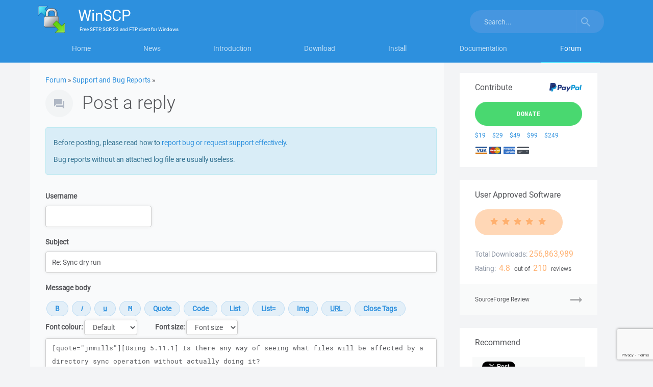

--- FILE ---
content_type: text/html; charset=utf-8
request_url: https://www.google.com/recaptcha/api2/anchor?ar=1&k=6LeeYH4lAAAAAOe7FCJuzc4M0Lq_ynghAwtlIIK8&co=aHR0cHM6Ly93aW5zY3AubmV0OjQ0Mw..&hl=en&v=PoyoqOPhxBO7pBk68S4YbpHZ&size=invisible&sa=submit&anchor-ms=20000&execute-ms=30000&cb=j1w6f1lhzu4d
body_size: 49023
content:
<!DOCTYPE HTML><html dir="ltr" lang="en"><head><meta http-equiv="Content-Type" content="text/html; charset=UTF-8">
<meta http-equiv="X-UA-Compatible" content="IE=edge">
<title>reCAPTCHA</title>
<style type="text/css">
/* cyrillic-ext */
@font-face {
  font-family: 'Roboto';
  font-style: normal;
  font-weight: 400;
  font-stretch: 100%;
  src: url(//fonts.gstatic.com/s/roboto/v48/KFO7CnqEu92Fr1ME7kSn66aGLdTylUAMa3GUBHMdazTgWw.woff2) format('woff2');
  unicode-range: U+0460-052F, U+1C80-1C8A, U+20B4, U+2DE0-2DFF, U+A640-A69F, U+FE2E-FE2F;
}
/* cyrillic */
@font-face {
  font-family: 'Roboto';
  font-style: normal;
  font-weight: 400;
  font-stretch: 100%;
  src: url(//fonts.gstatic.com/s/roboto/v48/KFO7CnqEu92Fr1ME7kSn66aGLdTylUAMa3iUBHMdazTgWw.woff2) format('woff2');
  unicode-range: U+0301, U+0400-045F, U+0490-0491, U+04B0-04B1, U+2116;
}
/* greek-ext */
@font-face {
  font-family: 'Roboto';
  font-style: normal;
  font-weight: 400;
  font-stretch: 100%;
  src: url(//fonts.gstatic.com/s/roboto/v48/KFO7CnqEu92Fr1ME7kSn66aGLdTylUAMa3CUBHMdazTgWw.woff2) format('woff2');
  unicode-range: U+1F00-1FFF;
}
/* greek */
@font-face {
  font-family: 'Roboto';
  font-style: normal;
  font-weight: 400;
  font-stretch: 100%;
  src: url(//fonts.gstatic.com/s/roboto/v48/KFO7CnqEu92Fr1ME7kSn66aGLdTylUAMa3-UBHMdazTgWw.woff2) format('woff2');
  unicode-range: U+0370-0377, U+037A-037F, U+0384-038A, U+038C, U+038E-03A1, U+03A3-03FF;
}
/* math */
@font-face {
  font-family: 'Roboto';
  font-style: normal;
  font-weight: 400;
  font-stretch: 100%;
  src: url(//fonts.gstatic.com/s/roboto/v48/KFO7CnqEu92Fr1ME7kSn66aGLdTylUAMawCUBHMdazTgWw.woff2) format('woff2');
  unicode-range: U+0302-0303, U+0305, U+0307-0308, U+0310, U+0312, U+0315, U+031A, U+0326-0327, U+032C, U+032F-0330, U+0332-0333, U+0338, U+033A, U+0346, U+034D, U+0391-03A1, U+03A3-03A9, U+03B1-03C9, U+03D1, U+03D5-03D6, U+03F0-03F1, U+03F4-03F5, U+2016-2017, U+2034-2038, U+203C, U+2040, U+2043, U+2047, U+2050, U+2057, U+205F, U+2070-2071, U+2074-208E, U+2090-209C, U+20D0-20DC, U+20E1, U+20E5-20EF, U+2100-2112, U+2114-2115, U+2117-2121, U+2123-214F, U+2190, U+2192, U+2194-21AE, U+21B0-21E5, U+21F1-21F2, U+21F4-2211, U+2213-2214, U+2216-22FF, U+2308-230B, U+2310, U+2319, U+231C-2321, U+2336-237A, U+237C, U+2395, U+239B-23B7, U+23D0, U+23DC-23E1, U+2474-2475, U+25AF, U+25B3, U+25B7, U+25BD, U+25C1, U+25CA, U+25CC, U+25FB, U+266D-266F, U+27C0-27FF, U+2900-2AFF, U+2B0E-2B11, U+2B30-2B4C, U+2BFE, U+3030, U+FF5B, U+FF5D, U+1D400-1D7FF, U+1EE00-1EEFF;
}
/* symbols */
@font-face {
  font-family: 'Roboto';
  font-style: normal;
  font-weight: 400;
  font-stretch: 100%;
  src: url(//fonts.gstatic.com/s/roboto/v48/KFO7CnqEu92Fr1ME7kSn66aGLdTylUAMaxKUBHMdazTgWw.woff2) format('woff2');
  unicode-range: U+0001-000C, U+000E-001F, U+007F-009F, U+20DD-20E0, U+20E2-20E4, U+2150-218F, U+2190, U+2192, U+2194-2199, U+21AF, U+21E6-21F0, U+21F3, U+2218-2219, U+2299, U+22C4-22C6, U+2300-243F, U+2440-244A, U+2460-24FF, U+25A0-27BF, U+2800-28FF, U+2921-2922, U+2981, U+29BF, U+29EB, U+2B00-2BFF, U+4DC0-4DFF, U+FFF9-FFFB, U+10140-1018E, U+10190-1019C, U+101A0, U+101D0-101FD, U+102E0-102FB, U+10E60-10E7E, U+1D2C0-1D2D3, U+1D2E0-1D37F, U+1F000-1F0FF, U+1F100-1F1AD, U+1F1E6-1F1FF, U+1F30D-1F30F, U+1F315, U+1F31C, U+1F31E, U+1F320-1F32C, U+1F336, U+1F378, U+1F37D, U+1F382, U+1F393-1F39F, U+1F3A7-1F3A8, U+1F3AC-1F3AF, U+1F3C2, U+1F3C4-1F3C6, U+1F3CA-1F3CE, U+1F3D4-1F3E0, U+1F3ED, U+1F3F1-1F3F3, U+1F3F5-1F3F7, U+1F408, U+1F415, U+1F41F, U+1F426, U+1F43F, U+1F441-1F442, U+1F444, U+1F446-1F449, U+1F44C-1F44E, U+1F453, U+1F46A, U+1F47D, U+1F4A3, U+1F4B0, U+1F4B3, U+1F4B9, U+1F4BB, U+1F4BF, U+1F4C8-1F4CB, U+1F4D6, U+1F4DA, U+1F4DF, U+1F4E3-1F4E6, U+1F4EA-1F4ED, U+1F4F7, U+1F4F9-1F4FB, U+1F4FD-1F4FE, U+1F503, U+1F507-1F50B, U+1F50D, U+1F512-1F513, U+1F53E-1F54A, U+1F54F-1F5FA, U+1F610, U+1F650-1F67F, U+1F687, U+1F68D, U+1F691, U+1F694, U+1F698, U+1F6AD, U+1F6B2, U+1F6B9-1F6BA, U+1F6BC, U+1F6C6-1F6CF, U+1F6D3-1F6D7, U+1F6E0-1F6EA, U+1F6F0-1F6F3, U+1F6F7-1F6FC, U+1F700-1F7FF, U+1F800-1F80B, U+1F810-1F847, U+1F850-1F859, U+1F860-1F887, U+1F890-1F8AD, U+1F8B0-1F8BB, U+1F8C0-1F8C1, U+1F900-1F90B, U+1F93B, U+1F946, U+1F984, U+1F996, U+1F9E9, U+1FA00-1FA6F, U+1FA70-1FA7C, U+1FA80-1FA89, U+1FA8F-1FAC6, U+1FACE-1FADC, U+1FADF-1FAE9, U+1FAF0-1FAF8, U+1FB00-1FBFF;
}
/* vietnamese */
@font-face {
  font-family: 'Roboto';
  font-style: normal;
  font-weight: 400;
  font-stretch: 100%;
  src: url(//fonts.gstatic.com/s/roboto/v48/KFO7CnqEu92Fr1ME7kSn66aGLdTylUAMa3OUBHMdazTgWw.woff2) format('woff2');
  unicode-range: U+0102-0103, U+0110-0111, U+0128-0129, U+0168-0169, U+01A0-01A1, U+01AF-01B0, U+0300-0301, U+0303-0304, U+0308-0309, U+0323, U+0329, U+1EA0-1EF9, U+20AB;
}
/* latin-ext */
@font-face {
  font-family: 'Roboto';
  font-style: normal;
  font-weight: 400;
  font-stretch: 100%;
  src: url(//fonts.gstatic.com/s/roboto/v48/KFO7CnqEu92Fr1ME7kSn66aGLdTylUAMa3KUBHMdazTgWw.woff2) format('woff2');
  unicode-range: U+0100-02BA, U+02BD-02C5, U+02C7-02CC, U+02CE-02D7, U+02DD-02FF, U+0304, U+0308, U+0329, U+1D00-1DBF, U+1E00-1E9F, U+1EF2-1EFF, U+2020, U+20A0-20AB, U+20AD-20C0, U+2113, U+2C60-2C7F, U+A720-A7FF;
}
/* latin */
@font-face {
  font-family: 'Roboto';
  font-style: normal;
  font-weight: 400;
  font-stretch: 100%;
  src: url(//fonts.gstatic.com/s/roboto/v48/KFO7CnqEu92Fr1ME7kSn66aGLdTylUAMa3yUBHMdazQ.woff2) format('woff2');
  unicode-range: U+0000-00FF, U+0131, U+0152-0153, U+02BB-02BC, U+02C6, U+02DA, U+02DC, U+0304, U+0308, U+0329, U+2000-206F, U+20AC, U+2122, U+2191, U+2193, U+2212, U+2215, U+FEFF, U+FFFD;
}
/* cyrillic-ext */
@font-face {
  font-family: 'Roboto';
  font-style: normal;
  font-weight: 500;
  font-stretch: 100%;
  src: url(//fonts.gstatic.com/s/roboto/v48/KFO7CnqEu92Fr1ME7kSn66aGLdTylUAMa3GUBHMdazTgWw.woff2) format('woff2');
  unicode-range: U+0460-052F, U+1C80-1C8A, U+20B4, U+2DE0-2DFF, U+A640-A69F, U+FE2E-FE2F;
}
/* cyrillic */
@font-face {
  font-family: 'Roboto';
  font-style: normal;
  font-weight: 500;
  font-stretch: 100%;
  src: url(//fonts.gstatic.com/s/roboto/v48/KFO7CnqEu92Fr1ME7kSn66aGLdTylUAMa3iUBHMdazTgWw.woff2) format('woff2');
  unicode-range: U+0301, U+0400-045F, U+0490-0491, U+04B0-04B1, U+2116;
}
/* greek-ext */
@font-face {
  font-family: 'Roboto';
  font-style: normal;
  font-weight: 500;
  font-stretch: 100%;
  src: url(//fonts.gstatic.com/s/roboto/v48/KFO7CnqEu92Fr1ME7kSn66aGLdTylUAMa3CUBHMdazTgWw.woff2) format('woff2');
  unicode-range: U+1F00-1FFF;
}
/* greek */
@font-face {
  font-family: 'Roboto';
  font-style: normal;
  font-weight: 500;
  font-stretch: 100%;
  src: url(//fonts.gstatic.com/s/roboto/v48/KFO7CnqEu92Fr1ME7kSn66aGLdTylUAMa3-UBHMdazTgWw.woff2) format('woff2');
  unicode-range: U+0370-0377, U+037A-037F, U+0384-038A, U+038C, U+038E-03A1, U+03A3-03FF;
}
/* math */
@font-face {
  font-family: 'Roboto';
  font-style: normal;
  font-weight: 500;
  font-stretch: 100%;
  src: url(//fonts.gstatic.com/s/roboto/v48/KFO7CnqEu92Fr1ME7kSn66aGLdTylUAMawCUBHMdazTgWw.woff2) format('woff2');
  unicode-range: U+0302-0303, U+0305, U+0307-0308, U+0310, U+0312, U+0315, U+031A, U+0326-0327, U+032C, U+032F-0330, U+0332-0333, U+0338, U+033A, U+0346, U+034D, U+0391-03A1, U+03A3-03A9, U+03B1-03C9, U+03D1, U+03D5-03D6, U+03F0-03F1, U+03F4-03F5, U+2016-2017, U+2034-2038, U+203C, U+2040, U+2043, U+2047, U+2050, U+2057, U+205F, U+2070-2071, U+2074-208E, U+2090-209C, U+20D0-20DC, U+20E1, U+20E5-20EF, U+2100-2112, U+2114-2115, U+2117-2121, U+2123-214F, U+2190, U+2192, U+2194-21AE, U+21B0-21E5, U+21F1-21F2, U+21F4-2211, U+2213-2214, U+2216-22FF, U+2308-230B, U+2310, U+2319, U+231C-2321, U+2336-237A, U+237C, U+2395, U+239B-23B7, U+23D0, U+23DC-23E1, U+2474-2475, U+25AF, U+25B3, U+25B7, U+25BD, U+25C1, U+25CA, U+25CC, U+25FB, U+266D-266F, U+27C0-27FF, U+2900-2AFF, U+2B0E-2B11, U+2B30-2B4C, U+2BFE, U+3030, U+FF5B, U+FF5D, U+1D400-1D7FF, U+1EE00-1EEFF;
}
/* symbols */
@font-face {
  font-family: 'Roboto';
  font-style: normal;
  font-weight: 500;
  font-stretch: 100%;
  src: url(//fonts.gstatic.com/s/roboto/v48/KFO7CnqEu92Fr1ME7kSn66aGLdTylUAMaxKUBHMdazTgWw.woff2) format('woff2');
  unicode-range: U+0001-000C, U+000E-001F, U+007F-009F, U+20DD-20E0, U+20E2-20E4, U+2150-218F, U+2190, U+2192, U+2194-2199, U+21AF, U+21E6-21F0, U+21F3, U+2218-2219, U+2299, U+22C4-22C6, U+2300-243F, U+2440-244A, U+2460-24FF, U+25A0-27BF, U+2800-28FF, U+2921-2922, U+2981, U+29BF, U+29EB, U+2B00-2BFF, U+4DC0-4DFF, U+FFF9-FFFB, U+10140-1018E, U+10190-1019C, U+101A0, U+101D0-101FD, U+102E0-102FB, U+10E60-10E7E, U+1D2C0-1D2D3, U+1D2E0-1D37F, U+1F000-1F0FF, U+1F100-1F1AD, U+1F1E6-1F1FF, U+1F30D-1F30F, U+1F315, U+1F31C, U+1F31E, U+1F320-1F32C, U+1F336, U+1F378, U+1F37D, U+1F382, U+1F393-1F39F, U+1F3A7-1F3A8, U+1F3AC-1F3AF, U+1F3C2, U+1F3C4-1F3C6, U+1F3CA-1F3CE, U+1F3D4-1F3E0, U+1F3ED, U+1F3F1-1F3F3, U+1F3F5-1F3F7, U+1F408, U+1F415, U+1F41F, U+1F426, U+1F43F, U+1F441-1F442, U+1F444, U+1F446-1F449, U+1F44C-1F44E, U+1F453, U+1F46A, U+1F47D, U+1F4A3, U+1F4B0, U+1F4B3, U+1F4B9, U+1F4BB, U+1F4BF, U+1F4C8-1F4CB, U+1F4D6, U+1F4DA, U+1F4DF, U+1F4E3-1F4E6, U+1F4EA-1F4ED, U+1F4F7, U+1F4F9-1F4FB, U+1F4FD-1F4FE, U+1F503, U+1F507-1F50B, U+1F50D, U+1F512-1F513, U+1F53E-1F54A, U+1F54F-1F5FA, U+1F610, U+1F650-1F67F, U+1F687, U+1F68D, U+1F691, U+1F694, U+1F698, U+1F6AD, U+1F6B2, U+1F6B9-1F6BA, U+1F6BC, U+1F6C6-1F6CF, U+1F6D3-1F6D7, U+1F6E0-1F6EA, U+1F6F0-1F6F3, U+1F6F7-1F6FC, U+1F700-1F7FF, U+1F800-1F80B, U+1F810-1F847, U+1F850-1F859, U+1F860-1F887, U+1F890-1F8AD, U+1F8B0-1F8BB, U+1F8C0-1F8C1, U+1F900-1F90B, U+1F93B, U+1F946, U+1F984, U+1F996, U+1F9E9, U+1FA00-1FA6F, U+1FA70-1FA7C, U+1FA80-1FA89, U+1FA8F-1FAC6, U+1FACE-1FADC, U+1FADF-1FAE9, U+1FAF0-1FAF8, U+1FB00-1FBFF;
}
/* vietnamese */
@font-face {
  font-family: 'Roboto';
  font-style: normal;
  font-weight: 500;
  font-stretch: 100%;
  src: url(//fonts.gstatic.com/s/roboto/v48/KFO7CnqEu92Fr1ME7kSn66aGLdTylUAMa3OUBHMdazTgWw.woff2) format('woff2');
  unicode-range: U+0102-0103, U+0110-0111, U+0128-0129, U+0168-0169, U+01A0-01A1, U+01AF-01B0, U+0300-0301, U+0303-0304, U+0308-0309, U+0323, U+0329, U+1EA0-1EF9, U+20AB;
}
/* latin-ext */
@font-face {
  font-family: 'Roboto';
  font-style: normal;
  font-weight: 500;
  font-stretch: 100%;
  src: url(//fonts.gstatic.com/s/roboto/v48/KFO7CnqEu92Fr1ME7kSn66aGLdTylUAMa3KUBHMdazTgWw.woff2) format('woff2');
  unicode-range: U+0100-02BA, U+02BD-02C5, U+02C7-02CC, U+02CE-02D7, U+02DD-02FF, U+0304, U+0308, U+0329, U+1D00-1DBF, U+1E00-1E9F, U+1EF2-1EFF, U+2020, U+20A0-20AB, U+20AD-20C0, U+2113, U+2C60-2C7F, U+A720-A7FF;
}
/* latin */
@font-face {
  font-family: 'Roboto';
  font-style: normal;
  font-weight: 500;
  font-stretch: 100%;
  src: url(//fonts.gstatic.com/s/roboto/v48/KFO7CnqEu92Fr1ME7kSn66aGLdTylUAMa3yUBHMdazQ.woff2) format('woff2');
  unicode-range: U+0000-00FF, U+0131, U+0152-0153, U+02BB-02BC, U+02C6, U+02DA, U+02DC, U+0304, U+0308, U+0329, U+2000-206F, U+20AC, U+2122, U+2191, U+2193, U+2212, U+2215, U+FEFF, U+FFFD;
}
/* cyrillic-ext */
@font-face {
  font-family: 'Roboto';
  font-style: normal;
  font-weight: 900;
  font-stretch: 100%;
  src: url(//fonts.gstatic.com/s/roboto/v48/KFO7CnqEu92Fr1ME7kSn66aGLdTylUAMa3GUBHMdazTgWw.woff2) format('woff2');
  unicode-range: U+0460-052F, U+1C80-1C8A, U+20B4, U+2DE0-2DFF, U+A640-A69F, U+FE2E-FE2F;
}
/* cyrillic */
@font-face {
  font-family: 'Roboto';
  font-style: normal;
  font-weight: 900;
  font-stretch: 100%;
  src: url(//fonts.gstatic.com/s/roboto/v48/KFO7CnqEu92Fr1ME7kSn66aGLdTylUAMa3iUBHMdazTgWw.woff2) format('woff2');
  unicode-range: U+0301, U+0400-045F, U+0490-0491, U+04B0-04B1, U+2116;
}
/* greek-ext */
@font-face {
  font-family: 'Roboto';
  font-style: normal;
  font-weight: 900;
  font-stretch: 100%;
  src: url(//fonts.gstatic.com/s/roboto/v48/KFO7CnqEu92Fr1ME7kSn66aGLdTylUAMa3CUBHMdazTgWw.woff2) format('woff2');
  unicode-range: U+1F00-1FFF;
}
/* greek */
@font-face {
  font-family: 'Roboto';
  font-style: normal;
  font-weight: 900;
  font-stretch: 100%;
  src: url(//fonts.gstatic.com/s/roboto/v48/KFO7CnqEu92Fr1ME7kSn66aGLdTylUAMa3-UBHMdazTgWw.woff2) format('woff2');
  unicode-range: U+0370-0377, U+037A-037F, U+0384-038A, U+038C, U+038E-03A1, U+03A3-03FF;
}
/* math */
@font-face {
  font-family: 'Roboto';
  font-style: normal;
  font-weight: 900;
  font-stretch: 100%;
  src: url(//fonts.gstatic.com/s/roboto/v48/KFO7CnqEu92Fr1ME7kSn66aGLdTylUAMawCUBHMdazTgWw.woff2) format('woff2');
  unicode-range: U+0302-0303, U+0305, U+0307-0308, U+0310, U+0312, U+0315, U+031A, U+0326-0327, U+032C, U+032F-0330, U+0332-0333, U+0338, U+033A, U+0346, U+034D, U+0391-03A1, U+03A3-03A9, U+03B1-03C9, U+03D1, U+03D5-03D6, U+03F0-03F1, U+03F4-03F5, U+2016-2017, U+2034-2038, U+203C, U+2040, U+2043, U+2047, U+2050, U+2057, U+205F, U+2070-2071, U+2074-208E, U+2090-209C, U+20D0-20DC, U+20E1, U+20E5-20EF, U+2100-2112, U+2114-2115, U+2117-2121, U+2123-214F, U+2190, U+2192, U+2194-21AE, U+21B0-21E5, U+21F1-21F2, U+21F4-2211, U+2213-2214, U+2216-22FF, U+2308-230B, U+2310, U+2319, U+231C-2321, U+2336-237A, U+237C, U+2395, U+239B-23B7, U+23D0, U+23DC-23E1, U+2474-2475, U+25AF, U+25B3, U+25B7, U+25BD, U+25C1, U+25CA, U+25CC, U+25FB, U+266D-266F, U+27C0-27FF, U+2900-2AFF, U+2B0E-2B11, U+2B30-2B4C, U+2BFE, U+3030, U+FF5B, U+FF5D, U+1D400-1D7FF, U+1EE00-1EEFF;
}
/* symbols */
@font-face {
  font-family: 'Roboto';
  font-style: normal;
  font-weight: 900;
  font-stretch: 100%;
  src: url(//fonts.gstatic.com/s/roboto/v48/KFO7CnqEu92Fr1ME7kSn66aGLdTylUAMaxKUBHMdazTgWw.woff2) format('woff2');
  unicode-range: U+0001-000C, U+000E-001F, U+007F-009F, U+20DD-20E0, U+20E2-20E4, U+2150-218F, U+2190, U+2192, U+2194-2199, U+21AF, U+21E6-21F0, U+21F3, U+2218-2219, U+2299, U+22C4-22C6, U+2300-243F, U+2440-244A, U+2460-24FF, U+25A0-27BF, U+2800-28FF, U+2921-2922, U+2981, U+29BF, U+29EB, U+2B00-2BFF, U+4DC0-4DFF, U+FFF9-FFFB, U+10140-1018E, U+10190-1019C, U+101A0, U+101D0-101FD, U+102E0-102FB, U+10E60-10E7E, U+1D2C0-1D2D3, U+1D2E0-1D37F, U+1F000-1F0FF, U+1F100-1F1AD, U+1F1E6-1F1FF, U+1F30D-1F30F, U+1F315, U+1F31C, U+1F31E, U+1F320-1F32C, U+1F336, U+1F378, U+1F37D, U+1F382, U+1F393-1F39F, U+1F3A7-1F3A8, U+1F3AC-1F3AF, U+1F3C2, U+1F3C4-1F3C6, U+1F3CA-1F3CE, U+1F3D4-1F3E0, U+1F3ED, U+1F3F1-1F3F3, U+1F3F5-1F3F7, U+1F408, U+1F415, U+1F41F, U+1F426, U+1F43F, U+1F441-1F442, U+1F444, U+1F446-1F449, U+1F44C-1F44E, U+1F453, U+1F46A, U+1F47D, U+1F4A3, U+1F4B0, U+1F4B3, U+1F4B9, U+1F4BB, U+1F4BF, U+1F4C8-1F4CB, U+1F4D6, U+1F4DA, U+1F4DF, U+1F4E3-1F4E6, U+1F4EA-1F4ED, U+1F4F7, U+1F4F9-1F4FB, U+1F4FD-1F4FE, U+1F503, U+1F507-1F50B, U+1F50D, U+1F512-1F513, U+1F53E-1F54A, U+1F54F-1F5FA, U+1F610, U+1F650-1F67F, U+1F687, U+1F68D, U+1F691, U+1F694, U+1F698, U+1F6AD, U+1F6B2, U+1F6B9-1F6BA, U+1F6BC, U+1F6C6-1F6CF, U+1F6D3-1F6D7, U+1F6E0-1F6EA, U+1F6F0-1F6F3, U+1F6F7-1F6FC, U+1F700-1F7FF, U+1F800-1F80B, U+1F810-1F847, U+1F850-1F859, U+1F860-1F887, U+1F890-1F8AD, U+1F8B0-1F8BB, U+1F8C0-1F8C1, U+1F900-1F90B, U+1F93B, U+1F946, U+1F984, U+1F996, U+1F9E9, U+1FA00-1FA6F, U+1FA70-1FA7C, U+1FA80-1FA89, U+1FA8F-1FAC6, U+1FACE-1FADC, U+1FADF-1FAE9, U+1FAF0-1FAF8, U+1FB00-1FBFF;
}
/* vietnamese */
@font-face {
  font-family: 'Roboto';
  font-style: normal;
  font-weight: 900;
  font-stretch: 100%;
  src: url(//fonts.gstatic.com/s/roboto/v48/KFO7CnqEu92Fr1ME7kSn66aGLdTylUAMa3OUBHMdazTgWw.woff2) format('woff2');
  unicode-range: U+0102-0103, U+0110-0111, U+0128-0129, U+0168-0169, U+01A0-01A1, U+01AF-01B0, U+0300-0301, U+0303-0304, U+0308-0309, U+0323, U+0329, U+1EA0-1EF9, U+20AB;
}
/* latin-ext */
@font-face {
  font-family: 'Roboto';
  font-style: normal;
  font-weight: 900;
  font-stretch: 100%;
  src: url(//fonts.gstatic.com/s/roboto/v48/KFO7CnqEu92Fr1ME7kSn66aGLdTylUAMa3KUBHMdazTgWw.woff2) format('woff2');
  unicode-range: U+0100-02BA, U+02BD-02C5, U+02C7-02CC, U+02CE-02D7, U+02DD-02FF, U+0304, U+0308, U+0329, U+1D00-1DBF, U+1E00-1E9F, U+1EF2-1EFF, U+2020, U+20A0-20AB, U+20AD-20C0, U+2113, U+2C60-2C7F, U+A720-A7FF;
}
/* latin */
@font-face {
  font-family: 'Roboto';
  font-style: normal;
  font-weight: 900;
  font-stretch: 100%;
  src: url(//fonts.gstatic.com/s/roboto/v48/KFO7CnqEu92Fr1ME7kSn66aGLdTylUAMa3yUBHMdazQ.woff2) format('woff2');
  unicode-range: U+0000-00FF, U+0131, U+0152-0153, U+02BB-02BC, U+02C6, U+02DA, U+02DC, U+0304, U+0308, U+0329, U+2000-206F, U+20AC, U+2122, U+2191, U+2193, U+2212, U+2215, U+FEFF, U+FFFD;
}

</style>
<link rel="stylesheet" type="text/css" href="https://www.gstatic.com/recaptcha/releases/PoyoqOPhxBO7pBk68S4YbpHZ/styles__ltr.css">
<script nonce="HziW8os5LKfp3Q4HJE7sTg" type="text/javascript">window['__recaptcha_api'] = 'https://www.google.com/recaptcha/api2/';</script>
<script type="text/javascript" src="https://www.gstatic.com/recaptcha/releases/PoyoqOPhxBO7pBk68S4YbpHZ/recaptcha__en.js" nonce="HziW8os5LKfp3Q4HJE7sTg">
      
    </script></head>
<body><div id="rc-anchor-alert" class="rc-anchor-alert"></div>
<input type="hidden" id="recaptcha-token" value="[base64]">
<script type="text/javascript" nonce="HziW8os5LKfp3Q4HJE7sTg">
      recaptcha.anchor.Main.init("[\x22ainput\x22,[\x22bgdata\x22,\x22\x22,\[base64]/[base64]/[base64]/bmV3IHJbeF0oY1swXSk6RT09Mj9uZXcgclt4XShjWzBdLGNbMV0pOkU9PTM/bmV3IHJbeF0oY1swXSxjWzFdLGNbMl0pOkU9PTQ/[base64]/[base64]/[base64]/[base64]/[base64]/[base64]/[base64]/[base64]\x22,\[base64]\\u003d\\u003d\x22,\x22fcKxTMOGGMKrwpLCtMOoQlFQw5kaw5UKwpPCnkrCksKmEMO9w6vDmh4bwqFowoNzwp1hwpbDulLDmmTCoXtrw5jCvcOFwqTDrU7CpMOCw4HDuV/CsBzCoynDqsO/Q0bDszbDusOgwprCscKkPsKRRcK/AMOtD8Osw4TCo8O8wpXCmk8JMDQMTHBCecKVGMOtw5TDl8Orwop5wr3DrWI7AcKORRVZO8OLcHJWw7YTwoU/[base64]/CmsOaV8KMwrbCqE/CiwcxwqMWwrwOw5lLOxXCr3sUwpbCjMKfcMKSPG7Cg8KgwoMdw6zDrwh/[base64]/DoMKRw5kZPyEQTMKjw6o7w6HCryc/wqAcXcOmw7E2wqIxGMOubcKAw5LDs8KycMKCwokPw6LDtcKQFgkHPcKnMCbCrMOiwplrw7pLwokQwozDoMOndcKFw7TCp8K/wpEvc2rDq8Kpw5LCpcKiCjBIw47Dv8KhGVfCiMO5wojDnMOnw7PCpsO4w7kMw4vCscKmecOkW8OmBAPDm1PClsKrei/Ch8OGwoLDl8O3G0UnK3Q8w59VwrR6w5xXwp5uGlPChF3DkCPCkFgtS8ObNCYjwoEYwqfDjTzCjsOMwrBoasKTUSzDvxnChsKWZmjCnW/ClQssScOqcmEof1LDiMOVw7oEwrM/XcO0w4PClm3DvsOEw4gSwo3CrHbDni0jYh7Csk8aacKJK8K2L8OYbMOkBcOdVGrDtcKcIcO4w5LDuMKiKMKOw5NyCFfCrW/DgQbCqMOaw7taBlHCkgfCuEZ+wqlbw6lTw6RfcGVuwrctO8OZw7gEwoFaJHLCrsOqw7DDg8OQwow8RSnDsCoaI8OzSsOTw50lwqXCrcO/HsO3w6XDrVTDmxHCjmbCtHjDnsKXFmrDkBJRGlHCsMOSworDocKRwrDCmMOywqrDp0dhYAgWwqDDmSxEElkdPHQZf8OvwobClwE6wp7DqQhDw4pzccKVM8Obwo3Do8O8cD/DjcKFCnRDwp/DvcOYXyccwpxQS8OCwqXDhcOfwo8DwoZQw6nCocK7IsOwDWgQGcO7wr4nwrHCk8KiTcO/wo/DgHDDnsKDHcKJZ8KCw51JwobDlShyw6fDkcOPw6bDnEXCmcOoQMKqLERmBBc0VxNTw7tnI8KoPcOzw7bCisOqw4XDngfCscKdDWzCjnLCmMOgw4VqHzM2wotCw7J6w5jChMORw6XDi8KxI8OmEXcrwq44wo5jwqglw6/DrcOwWynCm8KgSlzCiRjDgyTDh8O8w6PCncO5fsKEccO0w70vP8OmKcK1w7YuOnbDlD3Do8OVw6vDqGBHAcKnw44yXHoUGA08w5rDsUnCklQYBgvDgnTCucKCw7PCisOgw6zCuXp1wqnDikPDh8OHw5/DumAdw7tbcsONw4vCiWUpwrPDrMKiw7RqwpzDrFDDvUrDukXDgcOewovCu3zCl8KRf8OqGyPDlMK+HsKVKEwLWMK4V8KWw6TDhsKBKMOewqnDnMO4bMOaw6Fqw7zDrMKRw6xDIWHCiMKmw5RdRMOJQHjDscObDwXCqCgKdsO1PVnDtxE0GMO6FMO/[base64]/CrMO0cSkdXcKjwo3CumDDnDYcF8KzMXTCt8KyJTkOZsKEwprDrMOLbEd7wp7ChhHDl8KEwrPCt8OWw6piwoDCmBAMw6Rzwq1Kw7sRXwTCjcK3wooewrFdGWkxw5wxH8Oyw4vDkgpzP8Ogd8KfGsKpw4nDr8ObP8K6FMKrw4DCjTPDknTCnwfCnsKRwo/CjcKDHHXDvnlgW8O6wofCq0NgVAJRTmFnQcO0wqZCBiYpPBJsw6c4w7odwpVcNcKUw48eIsOiwo0twrXDkMOaM1M3ETfCigNBw4DCnMKGF2QkwplaBcOqw7HCiX7DmDosw7QvHMOVCcKgGADDmwfDhcOjwr/Dq8KVUA4IYlxmwp0iwrAtw4PDtMO7DGrCmcKqw5pbFhlUw5BOw6LCmMOXw4UeMsODwqPDtw/DtRVDC8OKwoBPEMKIVGLDuMOAwrB5wq/[base64]/DtMOwHQvCqMOCH8KBCMOJcyfDvHx8wo3DhDrCoFnDvBk0wozDpcKhwrrDoWt9RsOzw5IvFAEYw5pZw4kCOsOCw5sEwqYOLlF/[base64]/Cl1tTCkHDicKOwrTCucO6PBDDvhzCgMOew5bDthbCgMOTw7dEJiPCgG83E2bCk8KabW98w6HCisKZUU9NYsKjTWPDvcKTX03DmMKMw55QHG94AMOsMMOOTgdwbEHDml/DgXg6wp3Ck8KqwrVnCAjChXEBD8KpwpnDrG7DvlPClMKBf8Kvwro9RMKnIUFTw4lJO8OtIzNlwp/Dv0d0VHldw5fDglEgw4YRw6IeZn49UsOlw51Bw55yf8KGw7Q8b8K/LMK+OATDicOBZxERw6zCucOGI14ma2/[base64]/DpcKbXUEVEsOyGcKKImLCoMOJDwAiFcKmwpVYQxbDiVdhw5ocecOgZ2xyw4LCjHPDrsOAw4BxTsOrw7bDj2sVwp5USMO8AhrCnVrDnlc6ax3CkcOnw7zDiCU/ZXhNPMKIwroLwphCw6bCtFI0OCHCjxHDqcKJeC/DpMO2wrMqw5RQwr4+wppxc8KYajNacsOhwprCnmQHw4HDk8OmwqJ2fcK8DsOyw64AwojCpQ3DgMKMw57CgsO9wpR3w7HDtsK/Kzdqw5HCm8KZw7JoccORSTsuw6kkYjfDs8ONw4BGYcOndntSw7jCui5xf3ElN8OSwrTCs2J4w7x/YcO3fcOjw5fDjB7CvAzCkMK8UsO3cW7Cv8KJwrLCpFATwo1dw7BFCsKzwqMSfzvCm2gOejxWTsKrwrfCjRh2TnBAwqnCj8KWbcKJwobCuH7CinbCiMKUw5EbXwQEw495TsO9KcOQw57CswUMVMKawqZjbcONwoTDphHDi3PCqFsKQMOrw4E0w5d/wpljVn/ClsOgcFsSCcObdEIowrwvEnLCg8KGwrYaLcOnwqgkwqPDrcK3w4Fzw5/[base64]/DqsKKwpnCj8O3ScO2Y8KZK8OVw6DDtnrCuTBgwqbDsUxaE24swr4WNDINwo3DkRXDlcKMUMKMV8O8LsO9wrPCqsO9VMO1wrXDucOURMOMwq3Dh8OaFWDDrSzDrWDDkhd4awMDwpHCsCvCusOCwrvDr8K1wq9jBMKewrR9IQ9fwrMow4lTwr7DqkUQwpPCpU0PBMOJwo/[base64]/CjMOWw7dHcMOGw4vDgcOuYmIjSGTDjEcvOMKEKhvCm8OcwqfCo8OmL8KAwp1GRcKTbsK7VlAUAjbDjwhHw4Ynwp3DkcO7VcOfacOgVH16fiXCuCchwq/CmmjDqQtof243w5hUWMKdw7MGfj/[base64]/DssOUF8O5wpECV1IbwrLDg8OAdHvCmsORw7nCo8OywqQUEcOIRGAvOWB0E8OMUsKacMOYejXCqQ3DhMOPw6cCaQfDh8Ojw7fDhCQPfcO1w6Rgw5JJwq46wofCuyYTGCDCjWjDg8KZacOEwqtOwrDDp8Oywq/DscOSL31vGWrDiFl8wr7Dqik6CcO4GsKJw4XDhMO8w73Du8Kjwr4PV8OEwpDCmcOLeMKRw4wEdsKWwqLCgcORScK6LQ/[base64]/DihLCqMKeGsO1XsKBw4bDi1/DiVVnwprDg8KNw59awo8xw6/[base64]/ClcKEwoXDh0TCm1JNw4x3QMOjbm/DscOJKsOsESbDjwkBw7fCgj/Cn8Kmw7XDvUZjGlXCucOxw6gwasKFwo5pwr/DngTDoD8Lw587w7slwq3DrBhNw6YTa8KBfAV3UyTDg8OWfznCo8OZwpxqwpdVw53CqsOhwrwbRcOVw60kdizDg8Kcwrgpwp8FfcOMwrd9LMKjwrnCpG/[base64]/DqDh7wr8RFnhBfEnDvWU4wpfCpsKjZMK3e8O9dFnDucKIw4fDocO5w5Z4wrgYYhjClwLCiTFywpDDsmEadFnDmQQ+DjMSwpXDiMOqw5EqwozDlMOHV8KCXMK+fcK4ZGsLwp/DsSDDgAjDtQXCoB7CvMK9JMOKU3AlIFRNN8O/wpNCw4I6A8KnwqPCqFogBGcbw5fCj1khVynDuQAowrDCpTc6EMK0S8KcwoPDomYawpkow5fDgMO3wqfCuzZKw513w6k8woPDoRkBw6REIn0dwpANSMOPw5vDqkQbw5M/IsKDwrLCh8Ovwr7CjWdya04HDDfCuMK+cyDDiR5qZsOzJsOBwq4Pw5DDj8O/IUR/XMKoVsOifsOCw4E7wprDvMObHsK2DsO+w5NPRQpqw5cAwrhuXRsEGl3CisKGcGjDtsKewpbCizrDk8KJwqTCrR84VTwVwpbDqMOBMTo6w7N2bwcYPEXDoyopwpzCp8OrH1kaRm4Bw5DCrSXCrifCpsKew73DvQpKw7xiw74WKcOLw6DDmWBrwp13AyNGw5Eya8OPCh/DqyYcw645w5LCmlpoHRRcw5AsHcOeA1ROMsKbfcK8PnFuw53DusOjwrldf1vCkSHDpnvDiV4dTDnDtG3CrMKQAMKdwrY5Fh4pw6ACZADCgClcfwEEexlFGVgkwpcZwpU3w4g+WsKaKMOMKF3CojMJNRDCj8KrwoPDn8OKw6ladcO5GE7Ck33DnnZ/wq96ecOKdANtw6gGwrPDqMOSwqZPe2kWw5wqYU3DlsKscyolanVSUlRJEDd7wpFywpLCoCoxw40Bw4UAwoU4w5Qpwp8Cwpk8w7HDlCrCokQVw6jDvh5AL0dHAEBkw4ZGD3FQZWnCqsO/w5nDo17DvXPDiB/CqXcPCXotKsOhwrHDlRNFScO5w7tjwoDDrsKDw7VHwrZzGMOVX8K3KzPDssK9w79tD8Kkw7tnwqTCrAPDgsOaIx7CnUQIQFfCpsOgMsOow54RwobCksOVw4fCiMKCJcOrwqYJw4jCgj/Cj8Owwq3DicOHwrRhwoIAb1lNw6oObMKxS8O5w7oMwo3Cp8OYw5hmGBPDn8KJw4PCujDCpMO4N8O3wqzDr8O/w4vDhcKZw5XDjigTe0kkMsOqbjPCuTHCkEAoT14/SsOlw5jDnsK/TcKbw54KIMKAMsKIwrgLwqgBccKOw4cuwo/Co1hwQH4awqfDrXHDvcO0Zl3CjMKVwpQpwrnCqB/DgzAjw6JUAsKZwpAlwo8eDGjClsKJw515wr7CtgHCvHNuMgDDrcO6BzQ2w5cgwqEpaRjDvzvDnMK7w5gvw7bDhxIdw6g3woJEG3LCj8KYwr5YwoYSwqhbw5BJw5lZwrsCZzw1wofCvjLDt8KZwoDCvkk/G8K7w5XDh8KPDFQNFRfCicKcbAzDvMOxX8Ovwq/CpkBdP8KhwqQNBMOmw79xSsKUBcK1bndvwoHCn8O7w6/CqV8qwoJ9wrTCjDXDnsKrSXptw4d2w7NoWWzCpsOLbRfCqTUFw4NFw5oYEsO8XAdOw5PCgcK1acKjw5cYwolXWwFedArDiwZ3LsOVOGnDnMKUP8OBeW1INcKdK8KZwprDoDXChsOZwqAzwpVdJl0Cw6bCvidoTMOFwoUnw5HCo8KxJ3AcwprDmRllw6zDmxt/IWnCryvDvcOqbXxRw63DusKqw58zwqPDpWzDm0/Cn0bCo1k5PlXCj8KywrUIdMK5D1kKwqgQwqwVw73DmVI5OsKYwpbCn8Ksw7jCu8OmKMKwaMO3RcKlMsKrJsKjwo7Cu8OrRMODQltrwo/CmMK5M8KFfMOQGRHDrw/Cv8OIwpjDocOIIAttw4fCq8Osw7l5w5PCjMOFworDh8K8A1PDjRfDsGzDogLDt8KsMEvCiHQFRsOcw68/CMOqcsOWw74Fw4fDq1jDkxkjw7PCmsOjw5QFdsK9JhIwfMOCBHbCujvDjMO2cjpEVMKdXSUuwrlQJk3DhV8MEm3CusKIwoYDUCbChVnChmrDjiwlw493w6HDgcKOwqnDpMK1w6HDlVnCh8KGJW7CvMK0AcK1wpZhN8KSaMOUw6Uzw6xhARLDjxfDsHp6a8KNAz/CtR3DpnInRAt1w4AYw7VQwrs7w6fDoi/DuMKCw7sBWsKtOU7CqiURwr/DosOxckV5RMOSF8KfQkTCsMKlJTArw7kHPMOTb8KMZ1J9E8OPw7PDoGF/wrsLwqzCr0PCnxbDkTYDZXLDusO6wpHCrsKzRlzCh8ORbSozO1Z4w4/Ch8KKVsKqKC7CnMKyAA5GVCJZw6cKU8KRwp/ChMO+woZmX8KjZ0U+wqzCqwtxT8KzwqPCoFZ8Tyl5w5jDiMOBGMOdw7TCogxeFsKWSHjCt1DCpm4Mw6cmM8OyXcKyw4nCuCPDjHkUFsORwow/bMOHw4rDkcK+woA+AE0NwoTCrsOrbQJ6FWDCrTdcZsO8dcOfPntMwrnDjR/[base64]/wrXDkcOOw68HAHxFwoPDv8Kew49BfMKWw7zDiMOHDMKtw7jDosKIwpfCsRYVCsKRw4V6w7QKYcK8wo/CqMOVNzzDh8KUWnjCrcOwX2/ClsOjwrDCoFrCp0bCosOJw55cw4PDjcKpIjzDu2nCqnzCmcKqw7/CiBPCsV4Iw5pnf8OYc8KhwrvDlRTDtjvDhjjDkjNiBV4LwrgbwoLCqxg+WMK3IMOZw41ofjsRwpAid2PDoCDDusONwrjDvsKQwqg6w5F1w5RXRsOGwqwZwovDssKew6wOw7TCosKRbsO4d8OADsOBHAwPwoExw4B/HMO/wosRVx3DpMKZZMKSTyTCrsOOwrHDjg/CncK2w6ITwrY3wpgkwoXCtnARfcK+W3cmIsK5w7RoOTYWwpjCiTfChjoLw5bDhkfDlXDCi1ZXw5o0wqTDoUVkKH3DlFbDgsKVwrV7wqBwI8K5wpfDu1PDsMO7wrl1w6/DicOrw4LClg3DisKLw5pHTcK1d3DDsMKSwp8kdUV7wp0NU8OawqjCnVbDoMO6w6bClh7CmsO7clPDsF3CtTHCqhx/[base64]/CvMOoKUNiFWYSe8O+w49ow4U/w5AKwqoJw5XCm3gsI8KSw6xbYsOfwpXCnwIQw4XDi1XCtsKNdHTCtcOpSRYnw65+w4tBw4ldBcK0f8Oieg/[base64]/DpsKKLWbDjcO/[base64]/CuUzDtsO+w6UNES1NO00rwoHDtsOacsKbQMOyCxTDkn/CrsOMw4ZWwp48PsKvUw0lwrrDlsKVSisZUSnCg8KZPGbDnkJpRsOwWMKhTAYvwqbDvMOEwqvDgg8MHsOYw7DCnMKOw4tcw5wuw4d9wrHDgcOkBMOiNsOJw4wOwpwcX8KwJUoVw5bCkxMgw6PCpxBEwrbDlHzCtXswwq3CgcORwoNvOQ3DpsOiwqMdO8O/ecK7woohY8OEPmoecn/DjcKXW8O4HMOzKBACdsK8bMKKYhc6NhTCt8Oyw5ZPHcOeZglPTUxew4rClsOHRU3Dpi/DhA/DnhTCv8Kuw5YRLcOLwobCkjfChMO0RgnDuQw7XBcRR8KkZMOhbDTDuTF4w54qMADDtMKaw6zCi8OhAQElw5jDtkVtQzbClcOkwrHCs8KYw7HDh8KWw4/DjMO6wp9wZmHCqsKkGHs/A8O5w48Fw4DDqMOXw7zDhlfDisK6wqvDp8KAwpIwTMKoAUrDu8K5U8KXRcOjw5LDsSJKwpALwoIqWMOHPxDDisOJw4/[base64]/VCUtPl1Uwqwaw7oTwozChMKkH8K6w5XDuVVBHHMtWsKXdCnDksKsw7fDisK/[base64]/wr8BwqfChsO7w5TCgMOHw6cLBMOwwpkdMsOHw4HColjCrMO2wpnCgHJiw47Cm1LCmRPCnMO0UR/DsU5iw5fCgAECw6fCpcKMw6HDmznCv8Orw4hBwrjDlljCpcK9NgAiw6vCkDfDusKwSsKNZcOJbS/CtxVFacKVaMOFOhXCsMOuw5VsIlLDjltsacOJw6nDmsK1NMOKHcK/GMKew6rCq0/DkR7Dl8O0eMKBwqpewobDuTZabmjDgzDCoXZ3bk9/wqDCnUDCvsOOKCPCkMKJS8K3dsOzTEvCi8KmwrrDlMOsKxzCkG7DnFQWwofChcK1w5/[base64]/[base64]/Dj8OJS17Dn8KIwr3Cn8Ojw6bCk8KYXMOMI0LDkMKRUcK2wo8iTUXDmcOzwowNeMK2wqLDthYQT8OQUcKWwoTCgcKXORrCq8OuPMKnw57DkwzCvgbDscOUIw8YwqfDr8KPZiZLw5pqwqECE8OKwrFrF8KPwoDDpgzChABgRcKhw6TCiwtPw77DpA90w4lHw4AQw7A/[base64]/[base64]/DkznDk1bDlMKhLcKXcEjCiMO3BicRb8KjdWrDscK9FcK4R8Osw7YbNxnCl8KwDMOcTMOSwozDvMKcwoHDv2zCgEQqP8OreHDDu8KswrQrwo/CqcKVwpHCugwjw5Uewr3CiGXDpyBJNxlAC8O6w5XDmcOhIcKqecOMd8OTdTludDJSLMO3wo5QRCzDi8Khwr3CuGF6w67CrVN7B8KhRx/DnMKfw5TCosO5VAB6AsKNcVnCpAY7w57CvcKvLcKUw7jDtgLCkj7DikXDq13CksOSw7zDg8Kgw64xwoLCmUnDlcKWEAJtw59fworCuMOMwobCn8OQwqlWwoXCtMKHGlTCs03Cvn9BQMOYcsOaO2JYFSrDmEI1w5tuwrHDq2YGwpArw6s6WQrCr8KTw5jDkcOkT8K/F8OydwLDi0DCphTCq8KfMCfCm8KYGmxbwrnDpELCrcKHwqXDtCzCsCobwpZ+fMKZTG1jw5lzNS/Dn8O9w4s7wo9tcCPCqgdEwrp3w4TCsW/Co8KuwocMdi3DuTLDvMKAUMKaw7htw4IaIsO2w43CikvDhg/[base64]/DvxrDr8OPwrHDvmbCicKnw6jDh8KOS3hjLcKhwpzCrsO2YHjDmlHCl8KvRFzCl8OuScOCwp/Di2DDn8Oawr7CsxBcw5cBw53CqMOqwqvCg0d+UhTDlHbDi8KoGMKKHk9tYRUSUMOiwpQRwpXClGUTw6MEwoFRFEBhwr4AQgXDmEDDqgRFwp0Fw7DDosKDc8KlASIxwr7ClMOsHV9jwqIMw55MVQLDssOzw7scYMOpwqfDg2dFJ8Ovw6/[base64]/CvE7CssOKw7LCm1/CmMOiw4fDscKEw4ddwrF0VMOvcjrCmcKQwpDClz7CtcOJw7jDpQodOsO4w7XDrg/CtVzClsKzK2/DrwbCtsO9RmzDnHwNRMKEwqTDiQ11UFLCqMOOw5wlUxMcwoPDjD/DqnxtAHE3w5fDrSklQGxtGw3CkVVsw57DhHTCmDbDl8K6woTCnSg8wqoTTsK1w5TCoMKwwpHDmxwrw7Rew5LDpMK9EXdZwqfDjMO6wo/CtybCjcOHCw94wq1bbxRRw6HDuwsQw4pCw5MifMKIcB4XwrVTDcO0w7kPIMKEwqfDtcO8wqwxw4bCg8OrZcKAw5jDkcKWJsOQYsKDw58awr/DiD4aCUfDl00FHEfDnMKbwozCh8O2wobCrcKewp3CuQ09w6HDicKmw6vDqTRMLsKFVTgOVSTDgDHDmUDClMKsWsOVYBoSP8OAw4lIRMKCMcOLw64TGMOKwp/[base64]/ShkKM8KIwqoMw7ByLBTCg3M6w6nDiBJXVAhrw5HDk8KdwrMCMFDDh8Oaw7RiVFoKw74Iw7AsPsKNd3HCusObwp7DiFslEsKRwrQAwoRAScKNEcKBwodmAz1GMsKUw4PDqQjCqlQhwqxUw5LDusKPw7h/dhfCvnAuw7UFwqzDkMKlYV9uwo7CqW9eJAUMw4XDrsKyc8KIw6bCs8Owwq/Dl8KnwqQLwrFbNh1XR8O+woPDmSQzwpHDosOaS8Khw6jDvcKIwrTCscO+wpfDk8KLwoTDkg/CljTCvcKewq9fY8O+wrQAHFrDtyYtNgnDusOrXsK+UcOMw6DDpzJbPMKTK2nDr8Ked8OWwo1RwqFSwqtVPsKmw4J3UsOFTBt5wqoCw7vCpGLCmmsXcknCs0PCrDtjw7tMw7rCryZPwqzDjsKowrl+KF/[base64]/Drm7DqjzClxIcwrXCsxcZC8KcBDvDlsKyE8KPw67ChS80asKiJUvCnEPCpjcWwpJgw4XCpwbCgg3Ds3/[base64]/DgTfDiQHCksKDw77DmsK7O8O5wo/DvSw9wrsQwo1hwo9vWsOVw5RiIGJXCynDoWbCm8Obw5HDgD7DmMKWBAzDmsKmw5LCpsOnw4DCosK/wq8/wp42w6ZUfxJ5w7MQw4MkwozDuA/CrllqAwpuwobDsB10w47DjsOdw5HCvyEeKsKlw6U2w6PCvsOeYsOZKCbCrCPDvkTCrjltw7pmwrLCsBhdYsOlWcKWbcKXw4JWIWxnLhnDqcONUmEzwqXCvkHDvDPCi8OWX8OBw5kBwqBvwqULw5/CpyPCq1dWXUNtT3vCnTbDpRzDuWRLH8OMwph2w5rDl0LCp8K8wpfDicKUSGTCrMKZwr0MwqbCpcO8wqoXU8KuQ8OQwoLCj8O+wppPw74zAsKRwo3CrsOcAMKbw5J3NsKzwpdUZWHDqHbDg8O/c8ORQsKBwqnDiDw+W8O+f8KuwqBGw7QMw6ULw7tuIMOLUmjCgXlHw60COllAEkvCrMKbwpscRcOFw73DjcO+w6F3fQN1GsOjw7JGw7FHDygbXW7CpMKHBlbDr8Oqw7wrNS/CisKTwqfCunHDtyjDkMKabnHDqAkWbRXDn8O3wpfCo8KXScOjAHktwrMKw6HCrsOQwrDDpg8Tc3NOHhJXw61Zwog9w7xTX8OOwqZUwqEQwrLCs8OxOMKkLh9iaz7DtcOvw6clAMOJwoAjWMK4wp8QAcO9IsOCbcOrKsKswr/[base64]/SVPCp8KzwrV4w5UAOMKxeMKBAhBSwrhuw7d8w5Y2w5VQw6k7wrfDrMKiMsOvUsO2wotgY8KrCMOmwq0kwr/DgMOYw7rDoz3DqcKva1UvNMKcw4zCh8OTEMKPwrTCmTB3w6gGw4sVw5rDlUXCnsORNMOKB8K4b8OnWMOeTsO4wqTCnGvDg8KDw5vCsUnCr1DCiDHCmlTDj8OPwolpF8OhM8OADcKPw5Umw65IwpUEw6pCw7Qkwp4eKHxID8K1wq8zw5/CrykWODIPw4HCiV4+wrQewoM1wrjCt8OPw6jCszFnwo4zfMKxFMOUZMKARMK8Y23CklFsVh1Iwo/DucK2X8OjcVbDhcKZGsOhw4Zow4TCq1nCncK6wrrCnhPCrsOQwpLDtELChjfDlsKLw4XDp8KHYcOqUMK8wqV1PsK1w54Mw67CtsOhZcOfwpbClnAvwqLDtjJTw6R0w6HCqg4yw4rDg8OFw7RQJsOqLMOPcm/[base64]/[base64]/Cj0QgHHsEf2hswq3CrMO7E8KpBsO3w5rDjAfCgHXCtR9mwqtpw6PDpWQgZR16DcOpVRh4w5/[base64]/DksOGwonCul49woHCiT4LwptdOnLDj8Krw7rCr8OUATlTXm1NwrXCisOLOF3DtRZTw6/CrWlCwqvDr8KlZ0vDmjDCrHzCiDPCkcKvSsKvwrIHCcKHZcOqw5UoQMO5wrh3HMK/wrIjTg7Dl8KwUcOXw6t7wpRpEMK8wqzDgcO+wpzCgsO/BDZyY3xuwqwYXwrCkEtHw6vClkkob0TDpcKlLg4pHSnDs8ODw6kTw73DqRTDglTDnnvClsOSaEEFBFY5PXQQScO5w61CNDEjXMOkacOXAMOZw7A+X24MQDBjwprCgcOZQw05GgHDocKww78lw4rDgwxxw6UhBU5iasO/w7wgOsOWIkFmw7vDicKBwqRNwps9w4IxBcOvw5vCn8OqOcObTFhnwqnCj8Oyw5fDmGfDiBPDmsKdE8OrN240w5/CicKIwqoXF319wqrDjXvCkcOXWcKJwqZIdjLDlQ3CtGFGwrFPBzF6w6Rdw7jDjMKaGk/DqVrCpMOkSRjCjDjDsMOgwqlcwr/DmMOCEE/DpGA2Ni7Di8OmwqLDjMOMwrtzc8OmQ8K9wqJkDBABZMOvwr5yw4AVMW08IhYSe8O0w7FAegMibm3CqMOKCcOOwqzChWnDjsK/YjrCkxzCoC5DNMOBwr0SwrDCh8KYwoJ7w4Juw6k8O04laU9SLkvCmsK7aMK+fSw9U8O9wpwgZ8Odwp15ZcKgOTpwwqdjJ8Ogw5jCgsOfTEx5wrlDw4vCphfCtcKMw6Z/MxjClcK7wqjCiSloO8K/woXDvGvDs8Kqw7klw75TFXHDucKcwo/DtnrDhMOCXcOTNFR+wrDCh2IsahpDwqhgw73DlMOnwqnDv8OMwovDglLDh8K1w4gSw6wOw6VQQcKyw7PCiB/CvRPDgUBLKcK/asKaPG4uwp8QdsOawq8YwpddbsKWw6g0w5x1XMOLw6N9PsOSEMONw6ISwrkLMMOFwqtrbhRpbH5ew6o0JRbCuW9rwqDCpG/DiMKGRj/CmMKmwqjDnMOEwrQSwoJ2KW04K3ZVfsO9wrwIQWVRw6ctccOzwprDrMOMN0/[base64]/[base64]/CoMORw57Dqkg1T8K3EcKle2YKwoXCgMOrLcKuR8KwZk4Tw63CtSYYJhBuwo/CmRPDv8Oww43DgmvCjsONODPCv8KHCsKxwonClk9vZ8KFNcODXsK8CMONw5TCtX3CgcKuWlUOw6ttIMOCN0MYQMKRccO4w6bDicKyw5fCucOqN8OGRBlcw6DCisKOw7h6wqnDkGLCk8OVwq3CqlfCtSLDqkh3w47Cv1Z8w6/[base64]/B8K+wo7DtgcXwoZIZcKGBsOPVSLCmVxiKVTCkh4xw4ZeWcK8EsOUw63Dt3bDhAXDg8K/asOxwoHDpkTCuEzDtBPCqDpCPMOGwobCng0nwo9dwqbCrV5YR1AfHkcrw5PDuR7Dq8OBVB7ClcOraiBEwpINwqx+woFRwq/DggkLw6DDphrCnsOJP0TCqhMUwrbClxM6OFTCkTwuacOTVVvCnWYHw7/DnMKRwrVGQVnCl1k1PcKdFsO0wqjDrgTCuwHCi8OlX8OMw43CmsOlw5t4GgbDhcKnSsK5w6xEKcOCwogBwrTCnsKwJcKQw5tVw5w1ecOrWU/CsMOQwpBDw4nChsKQw5zDscOOPlbDqsKIORPCm1DCoknCkcO/[base64]/CnS/CgsKjw6wfwp42w6EOMUrDucKdKVVhwoTDicKPwowYwrzDuMOyw71sXhEgw6c8w53CkMK8dsO8wp5/[base64]/DpsOkIMKzGcOpNXvDolMuw6jChMOaEXPCuGrCkAkbw7XCgA8iJMO9DMKPwrnCj1AVwpPDi1vDhljCoX/DlQ7CvCvDp8KPw4pWWcKKIUnDrg/Cl8OZc8OrUFTDmUzCgHvDkSDDncO6Y3s2w6sfw7fCuMKCw7nDqGDCgsO8w6XCkcKgeinCoA/DnMOuJ8KicsOPX8KxU8KDw7DCq8O+w51eZ0jCsCXCucOFZ8Kkwp3ClMOuNkslB8OCw6V/cwZZwoVlACDCicOlP8ONwrYXe8O/w70qw5nDt8KXw6/DksKMwq3CtcKTFHTClSZlwobDtBrCkVXDmMK5IcOsw65sZMKOw4B7VsOnw4d9cFg1w5VVwofDlcK/wrvDscOBUAkoU8OqwqnCu0/CvcOjbsKFwpvDvMO/w5bCjTjDv8Ohwo8ZecOWH1YOP8OnN13Dv3cDecONHcKywrZUH8O7wrbCiRk3BVkFwog4wpbDjsOcwoLCrMKjUDVLTcKFw6Erwp3CkVplY8Odw4vCnsOVJBtUPsOzw4FjwqPCnsKlLEXCvlnCgcKkwrN/w7HDj8OYZ8KWOTHDs8OHDW3Cp8OwwpnCgMKnwrRpw4rCmsKBasKtc8KBb3zCmcOQcsOtwpMcYxpDw7/DmcOeD20mB8OQw6EWwr/[base64]/CjcO+wofDsxtFw7wqw61Qw5BtV2bDvCoKf8KqwrnDrjbDsR1OH0/CpMOZFMOxw4XDmivCrXdXw7JJwqLCkzHCrALCmMKGMcObwpUuIEvDjsOfKcOaMcKOecOlD8O/SsKMwr7CiQJ0wpBKWFR4wqtvwqRBLUc8LMK1AcOQw4rDssKWJHfCmBZJIybDthfDrQvCqMKPP8KPCG3CgCUcU8OGwp/Di8K3wqEFUGg+wqY6cnnCnjdVw4xqw7dGwp3CvlHDhsOKwo/Du1HDr11owqPDpMKYecOLOGbDucKFw4V/wp3CoGoDdcKkHsKvwrcYw7RiwpsUGMKbaD4Qwq/[base64]/w5/[base64]/a1UYwrBAw7Qdw5dFw6FjE8KCcMKKV8O0wp84wo4Rwo3DmDhcwoBbw5fCq2XCoCsZcj8kw4YzHsKywrDCnMOGwrXDoMKmw40Hwp5ww6J9w4wfw6LCo1vCjMKLKMK1REpicMKNwpNiT8K5FQVdQcO9bgLCqw0Ewrxwd8KiKlTCtCrCrcKaJsOhw7jDlmfDty/DrTV3LsOBw7HCglt5Y13Cn8KpNcKrw7pzw6B+w6bCr8KBEGdHKGZ6McK1WMOSIMOFSMO8VAVhFRo0wo8ZGcKmcMOUMcOywqPDiMOIw5IrwrzCjRk9w5w9woHCq8KCQMKnPkd4wqDCmRwYY3EYPR8/w4JiU8Onw4nDgSbDlEzCmHcmL8O2PsKPw6PCjcKaWQ3DqsKpX37DpsOsEsOVKAp1PsOcwqzDkcK3wqbCgk3DrcObMcOUw6DCtMKRYsKbX8KGw6dIV0NFw4/DnnnCn8OdZWbDkE3CuUY3w5nDth1EJMKjwrzCsXjDpz5Hw5kNwo/ChlHCpTbCkF/DhMK8I8Ofw6prUcOQOAfDusO9w4nDnEoNMMOswrfDoG7CviJbH8K7UGzDjMKxehzCixDCmcK7VcOCwo9jOzPCiGfCoixawpfCj33DlcOIwpQiKS1ZYAoXJiwNbMO6w7QpYEvDisOLw5fDuMOOw6/DlTjCvMKAw7fDtMOjw4sNbFXDvWcgw6nDlsOQKMOAw6nDrBjCqGwew4ElwoBvKcONwoPCn8OYZSx0OBbDhCxOwp3DucK7w6RYS3/CjGQ6w4RVb8O+wpvChkVDw798fcOjwoojwrR7TAdfw5ROJgUqUADDkcOrwoMVworCkgNGK8KnYcK6w6NFHTzChDYaw6MkGsOpwrtUG1jDkMOuwp8/S2M2wrTCmnM2FnQ+wr58SMKgVcOIPGNVXMK8NCHDmy7DuzcyLxVVTMO/w4HCqEtbw7UnH0IbwqB4UU7CrBHDhcOBZEJpRcOPH8Ohwq4/wqjDp8KRfTNvw57CiQ9Dwqkke8OTLShjNUwCT8Kow4rDlcOlwqfCk8OHw44fwrhzVwfDmMONdg/[base64]/XF9uw6XCm8OXNsOgw7YHw6ctGWhlUMKMSMKyw4bCo8KfFcKpwrIWw6rDlxfDp8Oow7zCo10yw58bwr/[base64]/VQfCgH/CgSFow47Cu8K0Dh3DlnM5FDHCncKEQMKIwpF0w47Cv8OoODQNO8OPNxZcVMO9fUTDkBp+w6nCp2FGwrTCtDvDrDg5wopcwpjDmcOawqXCrCEYLMO2RcKdRzN7Z2bDsD7ClcOwwp3DqjZ6wo3Cl8KzGsKaacOIRMKWwrjCj3/DpcKZw6pHw7pEwqvCnTTCpgEWFMOLw4nCv8KUwq0WfMOrwojDrcOvGTjDrwbDhSHDkVc/bUnDmMOOwoF+ClvDrGtYJVgXwq1pw7rCqRJXZsOjw79xecK8fRgcw7w9YsKuw6MAwqoIMHlwacOywqAceUzDtMKiJsK/w4sEC8OOwqsXWEHDrVvDiDLCqy/[base64]/[base64]/amvDqMKkwqfDnMOfw5TDncORw7HDngPDlMKNOMOAwqNww6DCqVXDumfCv05Rw5FlT8ObIinDoMOrw4gWVcO6Lh/CtgcSwqTDicOAQMOywoQqOMK5wphzIcKdw6QgFMOaDsOBZw5VwqDDmn3Dh8OqJsKNwo/[base64]/DkyTDn8O0JMO8Hx5kw6/CpSM/[base64]/DocO/woDDmzjDtMK6wo0hw4rDkMO5T8KSw7sUwpDDksKRWMOoFsKBw6/[base64]/CiiERRsO+wrUrwq/CnMKKMgPDgcOXwqxCKnvCkTJWwq3Dh37DkMOiBsOEd8ObasO+BSDDr14gGcKxTsOowpzDuGdvH8OSwrhTOAzCicOVwpLDv8OVF1BNwo/CqV/CpkM8w48zw6NHwqrCvgkfw6g7woFWw5DCkcKMwqxjFC10JEM3C2DCv1DCvsOcwqV+w5pKKMO3wr14AhxFw58aw77DtMKEwrx2M1LDpMKAD8O6S8KMw77CnMKzOUDDsQUFfsKYfMOpwrrCql4qAXsvBcO5R8O/AsKGwphKw7fCssKPMwTClMKOwolpwrISw5LCoF4RwrExQBouw7LCgVxtC3QDwrvDt00NQ2vDgMO/bzrDvsOpwpI4w55MOsOZRzxLQsKXGx1bw4F9w74Ow6/DksOmwrIJNil6woF/KcOmwrLCmW9OTRpSw4QrC3jCmMKcwoZKwoYqwqPDm8Kuw5gfwpQawprDisOEw53CpVPCucKPLzNNKkd2woRwwol0GcOjwrrDlVYCJE/Dg8KDwoMew69qasOvw5YyVS3Crlxnw542wojCg3LDg2E6w53DuXjCnj7Ch8Ovw6oiFwEpw5tYGsK8VcKWw6vCh2DCvAjCkDLCjcKsw5bDhsKSJsOsEsO5w6duwpcTEHtPRcKeEsObwrAid0xkK1ckOsKONGxhAifDscK2wq48wrsVDRjDgsOFIMOaD8KEw7/DqsKRFBxYw7HCqStPwopRMMKGScK2wqTCpn3CgsO7d8Knw7MeZwHDm8Okw6p8w4M4wrDChMOLYcKcQhJ5b8KNw6jDo8O9woZYWsO3w6XCmcKPS18DScKqw6Q9wpQ8bMODw7IFw44SdcOUw4YfwqNLDMOjwoMZw5/DlAjDkUXCpsKFw4c1woPDuR/DulVyT8KbwrVEwpLCtsK4w7LCh2TDgcKpw5h4WDnCgMOJwqvChVzCisOhw6nDiELCq8OzI8KhSXQPMWXDvSDDoMKVb8KJGcKOQEp6fxtjw4o7w7jCpcKXAsOEA8KfwrhaXyZQwpRSNB/DtRRANwDCqSfDlsKKwpXDtMOZwoV5Km7DvcKFw6vDi0kvwqYeKsKPw7zDrjXCow13GcOlw5YgFFoHG8OYAMKdHBrChg/[base64]/U8Ohwqoewr4KVlXDscKdQzALd8KjwoDDgkV4w5F0V09iThPCgm7Dk8O4w6rDl8KxQ1XCk8KSwpHDgsKWGnRMM1/[base64]/[base64]/Cqw1Fwpd7w47DncK5Z8K0wqTDvMKCEcOhazxFw40awplnwr3CjhrCjsO9NTUvw6bDgcO5VCESw4jCp8Olw5kvwqzDgsOewp/Ch3Z5VUnClREXwqTDh8O8QB3CtsOSbsKCHcO6w6rDiBJpw6vCpkIzCErDjcOsVz5Tc05swrVRw5FaKsKGUsKaWCUgMVPDtMKUVggtw4stw5NuNMOtb0QuwrnCszpSw4fDp3hWwpvDscKVTCtTX082fAEHwqTDksOuw7xow7bDmVTDo8K9JcK/DlvDjcKmXMKfwpnDgjPCs8ORa8KYZmbCgRDCusO0bgvCvD3DocKxa8KxD38we35nfWjCqMKrw5Qtwo1SHBd4w5/CoMOJw5DDj8Kgw47DkgoNJMODGSrDmExhw6PCmcOdbsO4wrnDgSjDvMKMw65eFMKiwpTDisOoemI8L8KTw63CmkUbRWxtw5HDqsK2w7cMYxXCicK2w7vDiMKYwrHCohMBw7c2w5LDpU/DucO+TSxTAnFGw71IccOrw6Uufm3CsMKjwobDkFYTHsKpe8K4w7s4w4ZQBsKWN1/DhSgxQsOPw5Z7wq4dWmZlwp0TMQnCrDzDksKPw5pPTcKodUfDvcO3w47CvhzCjsOxw5jCrMOIRcOmK1bCqcKgwqXChRkcO1zDvmzDnwvDvcK9VlB2WcKON8OZLywhAjIsw7tFfyrClmRsWXJAJMKNbCXCj8OZw4HDjjYqP8OSVj/CghnDmMOuJGtfwr1GNmbCrUsyw7fDikjDjMKXeX/CqcOBw49mHcOyHMOjRnbCqB89woXCgD/[base64]\\u003d\x22],null,[\x22conf\x22,null,\x226LeeYH4lAAAAAOe7FCJuzc4M0Lq_ynghAwtlIIK8\x22,0,null,null,null,1,[21,125,63,73,95,87,41,43,42,83,102,105,109,121],[1017145,188],0,null,null,null,null,0,null,0,null,700,1,null,1,\[base64]/76lBhnEnQkZnOKMAhnM8xEZ\x22,0,0,null,null,1,null,0,0,null,null,null,0],\x22https://winscp.net:443\x22,null,[3,1,1],null,null,null,1,3600,[\x22https://www.google.com/intl/en/policies/privacy/\x22,\x22https://www.google.com/intl/en/policies/terms/\x22],\x22Ww5mVZPqRHPYlJQJpihlT5KEmDa2YM1LCpnAgmBQySA\\u003d\x22,1,0,null,1,1769003355835,0,0,[251,244],null,[33,208,184,163,209],\x22RC-JwOvzwFOuhdRdA\x22,null,null,null,null,null,\x220dAFcWeA6a89ZBVyU_pCm2P-hDx3KtGfOIyMqQlwYIh0icvX8G-GKpXjRf5F7-XljoZCGCdN0ERvsRzrDwSOA8zK35aF6JvUuAYg\x22,1769086155585]");
    </script></body></html>

--- FILE ---
content_type: text/html; charset=utf-8
request_url: https://www.google.com/recaptcha/api2/anchor?ar=1&k=6LeeYH4lAAAAAOe7FCJuzc4M0Lq_ynghAwtlIIK8&co=aHR0cHM6Ly93aW5zY3AubmV0OjQ0Mw..&hl=en&v=PoyoqOPhxBO7pBk68S4YbpHZ&size=invisible&sa=attachment&anchor-ms=20000&execute-ms=30000&cb=g4r0lyus6qph
body_size: 48659
content:
<!DOCTYPE HTML><html dir="ltr" lang="en"><head><meta http-equiv="Content-Type" content="text/html; charset=UTF-8">
<meta http-equiv="X-UA-Compatible" content="IE=edge">
<title>reCAPTCHA</title>
<style type="text/css">
/* cyrillic-ext */
@font-face {
  font-family: 'Roboto';
  font-style: normal;
  font-weight: 400;
  font-stretch: 100%;
  src: url(//fonts.gstatic.com/s/roboto/v48/KFO7CnqEu92Fr1ME7kSn66aGLdTylUAMa3GUBHMdazTgWw.woff2) format('woff2');
  unicode-range: U+0460-052F, U+1C80-1C8A, U+20B4, U+2DE0-2DFF, U+A640-A69F, U+FE2E-FE2F;
}
/* cyrillic */
@font-face {
  font-family: 'Roboto';
  font-style: normal;
  font-weight: 400;
  font-stretch: 100%;
  src: url(//fonts.gstatic.com/s/roboto/v48/KFO7CnqEu92Fr1ME7kSn66aGLdTylUAMa3iUBHMdazTgWw.woff2) format('woff2');
  unicode-range: U+0301, U+0400-045F, U+0490-0491, U+04B0-04B1, U+2116;
}
/* greek-ext */
@font-face {
  font-family: 'Roboto';
  font-style: normal;
  font-weight: 400;
  font-stretch: 100%;
  src: url(//fonts.gstatic.com/s/roboto/v48/KFO7CnqEu92Fr1ME7kSn66aGLdTylUAMa3CUBHMdazTgWw.woff2) format('woff2');
  unicode-range: U+1F00-1FFF;
}
/* greek */
@font-face {
  font-family: 'Roboto';
  font-style: normal;
  font-weight: 400;
  font-stretch: 100%;
  src: url(//fonts.gstatic.com/s/roboto/v48/KFO7CnqEu92Fr1ME7kSn66aGLdTylUAMa3-UBHMdazTgWw.woff2) format('woff2');
  unicode-range: U+0370-0377, U+037A-037F, U+0384-038A, U+038C, U+038E-03A1, U+03A3-03FF;
}
/* math */
@font-face {
  font-family: 'Roboto';
  font-style: normal;
  font-weight: 400;
  font-stretch: 100%;
  src: url(//fonts.gstatic.com/s/roboto/v48/KFO7CnqEu92Fr1ME7kSn66aGLdTylUAMawCUBHMdazTgWw.woff2) format('woff2');
  unicode-range: U+0302-0303, U+0305, U+0307-0308, U+0310, U+0312, U+0315, U+031A, U+0326-0327, U+032C, U+032F-0330, U+0332-0333, U+0338, U+033A, U+0346, U+034D, U+0391-03A1, U+03A3-03A9, U+03B1-03C9, U+03D1, U+03D5-03D6, U+03F0-03F1, U+03F4-03F5, U+2016-2017, U+2034-2038, U+203C, U+2040, U+2043, U+2047, U+2050, U+2057, U+205F, U+2070-2071, U+2074-208E, U+2090-209C, U+20D0-20DC, U+20E1, U+20E5-20EF, U+2100-2112, U+2114-2115, U+2117-2121, U+2123-214F, U+2190, U+2192, U+2194-21AE, U+21B0-21E5, U+21F1-21F2, U+21F4-2211, U+2213-2214, U+2216-22FF, U+2308-230B, U+2310, U+2319, U+231C-2321, U+2336-237A, U+237C, U+2395, U+239B-23B7, U+23D0, U+23DC-23E1, U+2474-2475, U+25AF, U+25B3, U+25B7, U+25BD, U+25C1, U+25CA, U+25CC, U+25FB, U+266D-266F, U+27C0-27FF, U+2900-2AFF, U+2B0E-2B11, U+2B30-2B4C, U+2BFE, U+3030, U+FF5B, U+FF5D, U+1D400-1D7FF, U+1EE00-1EEFF;
}
/* symbols */
@font-face {
  font-family: 'Roboto';
  font-style: normal;
  font-weight: 400;
  font-stretch: 100%;
  src: url(//fonts.gstatic.com/s/roboto/v48/KFO7CnqEu92Fr1ME7kSn66aGLdTylUAMaxKUBHMdazTgWw.woff2) format('woff2');
  unicode-range: U+0001-000C, U+000E-001F, U+007F-009F, U+20DD-20E0, U+20E2-20E4, U+2150-218F, U+2190, U+2192, U+2194-2199, U+21AF, U+21E6-21F0, U+21F3, U+2218-2219, U+2299, U+22C4-22C6, U+2300-243F, U+2440-244A, U+2460-24FF, U+25A0-27BF, U+2800-28FF, U+2921-2922, U+2981, U+29BF, U+29EB, U+2B00-2BFF, U+4DC0-4DFF, U+FFF9-FFFB, U+10140-1018E, U+10190-1019C, U+101A0, U+101D0-101FD, U+102E0-102FB, U+10E60-10E7E, U+1D2C0-1D2D3, U+1D2E0-1D37F, U+1F000-1F0FF, U+1F100-1F1AD, U+1F1E6-1F1FF, U+1F30D-1F30F, U+1F315, U+1F31C, U+1F31E, U+1F320-1F32C, U+1F336, U+1F378, U+1F37D, U+1F382, U+1F393-1F39F, U+1F3A7-1F3A8, U+1F3AC-1F3AF, U+1F3C2, U+1F3C4-1F3C6, U+1F3CA-1F3CE, U+1F3D4-1F3E0, U+1F3ED, U+1F3F1-1F3F3, U+1F3F5-1F3F7, U+1F408, U+1F415, U+1F41F, U+1F426, U+1F43F, U+1F441-1F442, U+1F444, U+1F446-1F449, U+1F44C-1F44E, U+1F453, U+1F46A, U+1F47D, U+1F4A3, U+1F4B0, U+1F4B3, U+1F4B9, U+1F4BB, U+1F4BF, U+1F4C8-1F4CB, U+1F4D6, U+1F4DA, U+1F4DF, U+1F4E3-1F4E6, U+1F4EA-1F4ED, U+1F4F7, U+1F4F9-1F4FB, U+1F4FD-1F4FE, U+1F503, U+1F507-1F50B, U+1F50D, U+1F512-1F513, U+1F53E-1F54A, U+1F54F-1F5FA, U+1F610, U+1F650-1F67F, U+1F687, U+1F68D, U+1F691, U+1F694, U+1F698, U+1F6AD, U+1F6B2, U+1F6B9-1F6BA, U+1F6BC, U+1F6C6-1F6CF, U+1F6D3-1F6D7, U+1F6E0-1F6EA, U+1F6F0-1F6F3, U+1F6F7-1F6FC, U+1F700-1F7FF, U+1F800-1F80B, U+1F810-1F847, U+1F850-1F859, U+1F860-1F887, U+1F890-1F8AD, U+1F8B0-1F8BB, U+1F8C0-1F8C1, U+1F900-1F90B, U+1F93B, U+1F946, U+1F984, U+1F996, U+1F9E9, U+1FA00-1FA6F, U+1FA70-1FA7C, U+1FA80-1FA89, U+1FA8F-1FAC6, U+1FACE-1FADC, U+1FADF-1FAE9, U+1FAF0-1FAF8, U+1FB00-1FBFF;
}
/* vietnamese */
@font-face {
  font-family: 'Roboto';
  font-style: normal;
  font-weight: 400;
  font-stretch: 100%;
  src: url(//fonts.gstatic.com/s/roboto/v48/KFO7CnqEu92Fr1ME7kSn66aGLdTylUAMa3OUBHMdazTgWw.woff2) format('woff2');
  unicode-range: U+0102-0103, U+0110-0111, U+0128-0129, U+0168-0169, U+01A0-01A1, U+01AF-01B0, U+0300-0301, U+0303-0304, U+0308-0309, U+0323, U+0329, U+1EA0-1EF9, U+20AB;
}
/* latin-ext */
@font-face {
  font-family: 'Roboto';
  font-style: normal;
  font-weight: 400;
  font-stretch: 100%;
  src: url(//fonts.gstatic.com/s/roboto/v48/KFO7CnqEu92Fr1ME7kSn66aGLdTylUAMa3KUBHMdazTgWw.woff2) format('woff2');
  unicode-range: U+0100-02BA, U+02BD-02C5, U+02C7-02CC, U+02CE-02D7, U+02DD-02FF, U+0304, U+0308, U+0329, U+1D00-1DBF, U+1E00-1E9F, U+1EF2-1EFF, U+2020, U+20A0-20AB, U+20AD-20C0, U+2113, U+2C60-2C7F, U+A720-A7FF;
}
/* latin */
@font-face {
  font-family: 'Roboto';
  font-style: normal;
  font-weight: 400;
  font-stretch: 100%;
  src: url(//fonts.gstatic.com/s/roboto/v48/KFO7CnqEu92Fr1ME7kSn66aGLdTylUAMa3yUBHMdazQ.woff2) format('woff2');
  unicode-range: U+0000-00FF, U+0131, U+0152-0153, U+02BB-02BC, U+02C6, U+02DA, U+02DC, U+0304, U+0308, U+0329, U+2000-206F, U+20AC, U+2122, U+2191, U+2193, U+2212, U+2215, U+FEFF, U+FFFD;
}
/* cyrillic-ext */
@font-face {
  font-family: 'Roboto';
  font-style: normal;
  font-weight: 500;
  font-stretch: 100%;
  src: url(//fonts.gstatic.com/s/roboto/v48/KFO7CnqEu92Fr1ME7kSn66aGLdTylUAMa3GUBHMdazTgWw.woff2) format('woff2');
  unicode-range: U+0460-052F, U+1C80-1C8A, U+20B4, U+2DE0-2DFF, U+A640-A69F, U+FE2E-FE2F;
}
/* cyrillic */
@font-face {
  font-family: 'Roboto';
  font-style: normal;
  font-weight: 500;
  font-stretch: 100%;
  src: url(//fonts.gstatic.com/s/roboto/v48/KFO7CnqEu92Fr1ME7kSn66aGLdTylUAMa3iUBHMdazTgWw.woff2) format('woff2');
  unicode-range: U+0301, U+0400-045F, U+0490-0491, U+04B0-04B1, U+2116;
}
/* greek-ext */
@font-face {
  font-family: 'Roboto';
  font-style: normal;
  font-weight: 500;
  font-stretch: 100%;
  src: url(//fonts.gstatic.com/s/roboto/v48/KFO7CnqEu92Fr1ME7kSn66aGLdTylUAMa3CUBHMdazTgWw.woff2) format('woff2');
  unicode-range: U+1F00-1FFF;
}
/* greek */
@font-face {
  font-family: 'Roboto';
  font-style: normal;
  font-weight: 500;
  font-stretch: 100%;
  src: url(//fonts.gstatic.com/s/roboto/v48/KFO7CnqEu92Fr1ME7kSn66aGLdTylUAMa3-UBHMdazTgWw.woff2) format('woff2');
  unicode-range: U+0370-0377, U+037A-037F, U+0384-038A, U+038C, U+038E-03A1, U+03A3-03FF;
}
/* math */
@font-face {
  font-family: 'Roboto';
  font-style: normal;
  font-weight: 500;
  font-stretch: 100%;
  src: url(//fonts.gstatic.com/s/roboto/v48/KFO7CnqEu92Fr1ME7kSn66aGLdTylUAMawCUBHMdazTgWw.woff2) format('woff2');
  unicode-range: U+0302-0303, U+0305, U+0307-0308, U+0310, U+0312, U+0315, U+031A, U+0326-0327, U+032C, U+032F-0330, U+0332-0333, U+0338, U+033A, U+0346, U+034D, U+0391-03A1, U+03A3-03A9, U+03B1-03C9, U+03D1, U+03D5-03D6, U+03F0-03F1, U+03F4-03F5, U+2016-2017, U+2034-2038, U+203C, U+2040, U+2043, U+2047, U+2050, U+2057, U+205F, U+2070-2071, U+2074-208E, U+2090-209C, U+20D0-20DC, U+20E1, U+20E5-20EF, U+2100-2112, U+2114-2115, U+2117-2121, U+2123-214F, U+2190, U+2192, U+2194-21AE, U+21B0-21E5, U+21F1-21F2, U+21F4-2211, U+2213-2214, U+2216-22FF, U+2308-230B, U+2310, U+2319, U+231C-2321, U+2336-237A, U+237C, U+2395, U+239B-23B7, U+23D0, U+23DC-23E1, U+2474-2475, U+25AF, U+25B3, U+25B7, U+25BD, U+25C1, U+25CA, U+25CC, U+25FB, U+266D-266F, U+27C0-27FF, U+2900-2AFF, U+2B0E-2B11, U+2B30-2B4C, U+2BFE, U+3030, U+FF5B, U+FF5D, U+1D400-1D7FF, U+1EE00-1EEFF;
}
/* symbols */
@font-face {
  font-family: 'Roboto';
  font-style: normal;
  font-weight: 500;
  font-stretch: 100%;
  src: url(//fonts.gstatic.com/s/roboto/v48/KFO7CnqEu92Fr1ME7kSn66aGLdTylUAMaxKUBHMdazTgWw.woff2) format('woff2');
  unicode-range: U+0001-000C, U+000E-001F, U+007F-009F, U+20DD-20E0, U+20E2-20E4, U+2150-218F, U+2190, U+2192, U+2194-2199, U+21AF, U+21E6-21F0, U+21F3, U+2218-2219, U+2299, U+22C4-22C6, U+2300-243F, U+2440-244A, U+2460-24FF, U+25A0-27BF, U+2800-28FF, U+2921-2922, U+2981, U+29BF, U+29EB, U+2B00-2BFF, U+4DC0-4DFF, U+FFF9-FFFB, U+10140-1018E, U+10190-1019C, U+101A0, U+101D0-101FD, U+102E0-102FB, U+10E60-10E7E, U+1D2C0-1D2D3, U+1D2E0-1D37F, U+1F000-1F0FF, U+1F100-1F1AD, U+1F1E6-1F1FF, U+1F30D-1F30F, U+1F315, U+1F31C, U+1F31E, U+1F320-1F32C, U+1F336, U+1F378, U+1F37D, U+1F382, U+1F393-1F39F, U+1F3A7-1F3A8, U+1F3AC-1F3AF, U+1F3C2, U+1F3C4-1F3C6, U+1F3CA-1F3CE, U+1F3D4-1F3E0, U+1F3ED, U+1F3F1-1F3F3, U+1F3F5-1F3F7, U+1F408, U+1F415, U+1F41F, U+1F426, U+1F43F, U+1F441-1F442, U+1F444, U+1F446-1F449, U+1F44C-1F44E, U+1F453, U+1F46A, U+1F47D, U+1F4A3, U+1F4B0, U+1F4B3, U+1F4B9, U+1F4BB, U+1F4BF, U+1F4C8-1F4CB, U+1F4D6, U+1F4DA, U+1F4DF, U+1F4E3-1F4E6, U+1F4EA-1F4ED, U+1F4F7, U+1F4F9-1F4FB, U+1F4FD-1F4FE, U+1F503, U+1F507-1F50B, U+1F50D, U+1F512-1F513, U+1F53E-1F54A, U+1F54F-1F5FA, U+1F610, U+1F650-1F67F, U+1F687, U+1F68D, U+1F691, U+1F694, U+1F698, U+1F6AD, U+1F6B2, U+1F6B9-1F6BA, U+1F6BC, U+1F6C6-1F6CF, U+1F6D3-1F6D7, U+1F6E0-1F6EA, U+1F6F0-1F6F3, U+1F6F7-1F6FC, U+1F700-1F7FF, U+1F800-1F80B, U+1F810-1F847, U+1F850-1F859, U+1F860-1F887, U+1F890-1F8AD, U+1F8B0-1F8BB, U+1F8C0-1F8C1, U+1F900-1F90B, U+1F93B, U+1F946, U+1F984, U+1F996, U+1F9E9, U+1FA00-1FA6F, U+1FA70-1FA7C, U+1FA80-1FA89, U+1FA8F-1FAC6, U+1FACE-1FADC, U+1FADF-1FAE9, U+1FAF0-1FAF8, U+1FB00-1FBFF;
}
/* vietnamese */
@font-face {
  font-family: 'Roboto';
  font-style: normal;
  font-weight: 500;
  font-stretch: 100%;
  src: url(//fonts.gstatic.com/s/roboto/v48/KFO7CnqEu92Fr1ME7kSn66aGLdTylUAMa3OUBHMdazTgWw.woff2) format('woff2');
  unicode-range: U+0102-0103, U+0110-0111, U+0128-0129, U+0168-0169, U+01A0-01A1, U+01AF-01B0, U+0300-0301, U+0303-0304, U+0308-0309, U+0323, U+0329, U+1EA0-1EF9, U+20AB;
}
/* latin-ext */
@font-face {
  font-family: 'Roboto';
  font-style: normal;
  font-weight: 500;
  font-stretch: 100%;
  src: url(//fonts.gstatic.com/s/roboto/v48/KFO7CnqEu92Fr1ME7kSn66aGLdTylUAMa3KUBHMdazTgWw.woff2) format('woff2');
  unicode-range: U+0100-02BA, U+02BD-02C5, U+02C7-02CC, U+02CE-02D7, U+02DD-02FF, U+0304, U+0308, U+0329, U+1D00-1DBF, U+1E00-1E9F, U+1EF2-1EFF, U+2020, U+20A0-20AB, U+20AD-20C0, U+2113, U+2C60-2C7F, U+A720-A7FF;
}
/* latin */
@font-face {
  font-family: 'Roboto';
  font-style: normal;
  font-weight: 500;
  font-stretch: 100%;
  src: url(//fonts.gstatic.com/s/roboto/v48/KFO7CnqEu92Fr1ME7kSn66aGLdTylUAMa3yUBHMdazQ.woff2) format('woff2');
  unicode-range: U+0000-00FF, U+0131, U+0152-0153, U+02BB-02BC, U+02C6, U+02DA, U+02DC, U+0304, U+0308, U+0329, U+2000-206F, U+20AC, U+2122, U+2191, U+2193, U+2212, U+2215, U+FEFF, U+FFFD;
}
/* cyrillic-ext */
@font-face {
  font-family: 'Roboto';
  font-style: normal;
  font-weight: 900;
  font-stretch: 100%;
  src: url(//fonts.gstatic.com/s/roboto/v48/KFO7CnqEu92Fr1ME7kSn66aGLdTylUAMa3GUBHMdazTgWw.woff2) format('woff2');
  unicode-range: U+0460-052F, U+1C80-1C8A, U+20B4, U+2DE0-2DFF, U+A640-A69F, U+FE2E-FE2F;
}
/* cyrillic */
@font-face {
  font-family: 'Roboto';
  font-style: normal;
  font-weight: 900;
  font-stretch: 100%;
  src: url(//fonts.gstatic.com/s/roboto/v48/KFO7CnqEu92Fr1ME7kSn66aGLdTylUAMa3iUBHMdazTgWw.woff2) format('woff2');
  unicode-range: U+0301, U+0400-045F, U+0490-0491, U+04B0-04B1, U+2116;
}
/* greek-ext */
@font-face {
  font-family: 'Roboto';
  font-style: normal;
  font-weight: 900;
  font-stretch: 100%;
  src: url(//fonts.gstatic.com/s/roboto/v48/KFO7CnqEu92Fr1ME7kSn66aGLdTylUAMa3CUBHMdazTgWw.woff2) format('woff2');
  unicode-range: U+1F00-1FFF;
}
/* greek */
@font-face {
  font-family: 'Roboto';
  font-style: normal;
  font-weight: 900;
  font-stretch: 100%;
  src: url(//fonts.gstatic.com/s/roboto/v48/KFO7CnqEu92Fr1ME7kSn66aGLdTylUAMa3-UBHMdazTgWw.woff2) format('woff2');
  unicode-range: U+0370-0377, U+037A-037F, U+0384-038A, U+038C, U+038E-03A1, U+03A3-03FF;
}
/* math */
@font-face {
  font-family: 'Roboto';
  font-style: normal;
  font-weight: 900;
  font-stretch: 100%;
  src: url(//fonts.gstatic.com/s/roboto/v48/KFO7CnqEu92Fr1ME7kSn66aGLdTylUAMawCUBHMdazTgWw.woff2) format('woff2');
  unicode-range: U+0302-0303, U+0305, U+0307-0308, U+0310, U+0312, U+0315, U+031A, U+0326-0327, U+032C, U+032F-0330, U+0332-0333, U+0338, U+033A, U+0346, U+034D, U+0391-03A1, U+03A3-03A9, U+03B1-03C9, U+03D1, U+03D5-03D6, U+03F0-03F1, U+03F4-03F5, U+2016-2017, U+2034-2038, U+203C, U+2040, U+2043, U+2047, U+2050, U+2057, U+205F, U+2070-2071, U+2074-208E, U+2090-209C, U+20D0-20DC, U+20E1, U+20E5-20EF, U+2100-2112, U+2114-2115, U+2117-2121, U+2123-214F, U+2190, U+2192, U+2194-21AE, U+21B0-21E5, U+21F1-21F2, U+21F4-2211, U+2213-2214, U+2216-22FF, U+2308-230B, U+2310, U+2319, U+231C-2321, U+2336-237A, U+237C, U+2395, U+239B-23B7, U+23D0, U+23DC-23E1, U+2474-2475, U+25AF, U+25B3, U+25B7, U+25BD, U+25C1, U+25CA, U+25CC, U+25FB, U+266D-266F, U+27C0-27FF, U+2900-2AFF, U+2B0E-2B11, U+2B30-2B4C, U+2BFE, U+3030, U+FF5B, U+FF5D, U+1D400-1D7FF, U+1EE00-1EEFF;
}
/* symbols */
@font-face {
  font-family: 'Roboto';
  font-style: normal;
  font-weight: 900;
  font-stretch: 100%;
  src: url(//fonts.gstatic.com/s/roboto/v48/KFO7CnqEu92Fr1ME7kSn66aGLdTylUAMaxKUBHMdazTgWw.woff2) format('woff2');
  unicode-range: U+0001-000C, U+000E-001F, U+007F-009F, U+20DD-20E0, U+20E2-20E4, U+2150-218F, U+2190, U+2192, U+2194-2199, U+21AF, U+21E6-21F0, U+21F3, U+2218-2219, U+2299, U+22C4-22C6, U+2300-243F, U+2440-244A, U+2460-24FF, U+25A0-27BF, U+2800-28FF, U+2921-2922, U+2981, U+29BF, U+29EB, U+2B00-2BFF, U+4DC0-4DFF, U+FFF9-FFFB, U+10140-1018E, U+10190-1019C, U+101A0, U+101D0-101FD, U+102E0-102FB, U+10E60-10E7E, U+1D2C0-1D2D3, U+1D2E0-1D37F, U+1F000-1F0FF, U+1F100-1F1AD, U+1F1E6-1F1FF, U+1F30D-1F30F, U+1F315, U+1F31C, U+1F31E, U+1F320-1F32C, U+1F336, U+1F378, U+1F37D, U+1F382, U+1F393-1F39F, U+1F3A7-1F3A8, U+1F3AC-1F3AF, U+1F3C2, U+1F3C4-1F3C6, U+1F3CA-1F3CE, U+1F3D4-1F3E0, U+1F3ED, U+1F3F1-1F3F3, U+1F3F5-1F3F7, U+1F408, U+1F415, U+1F41F, U+1F426, U+1F43F, U+1F441-1F442, U+1F444, U+1F446-1F449, U+1F44C-1F44E, U+1F453, U+1F46A, U+1F47D, U+1F4A3, U+1F4B0, U+1F4B3, U+1F4B9, U+1F4BB, U+1F4BF, U+1F4C8-1F4CB, U+1F4D6, U+1F4DA, U+1F4DF, U+1F4E3-1F4E6, U+1F4EA-1F4ED, U+1F4F7, U+1F4F9-1F4FB, U+1F4FD-1F4FE, U+1F503, U+1F507-1F50B, U+1F50D, U+1F512-1F513, U+1F53E-1F54A, U+1F54F-1F5FA, U+1F610, U+1F650-1F67F, U+1F687, U+1F68D, U+1F691, U+1F694, U+1F698, U+1F6AD, U+1F6B2, U+1F6B9-1F6BA, U+1F6BC, U+1F6C6-1F6CF, U+1F6D3-1F6D7, U+1F6E0-1F6EA, U+1F6F0-1F6F3, U+1F6F7-1F6FC, U+1F700-1F7FF, U+1F800-1F80B, U+1F810-1F847, U+1F850-1F859, U+1F860-1F887, U+1F890-1F8AD, U+1F8B0-1F8BB, U+1F8C0-1F8C1, U+1F900-1F90B, U+1F93B, U+1F946, U+1F984, U+1F996, U+1F9E9, U+1FA00-1FA6F, U+1FA70-1FA7C, U+1FA80-1FA89, U+1FA8F-1FAC6, U+1FACE-1FADC, U+1FADF-1FAE9, U+1FAF0-1FAF8, U+1FB00-1FBFF;
}
/* vietnamese */
@font-face {
  font-family: 'Roboto';
  font-style: normal;
  font-weight: 900;
  font-stretch: 100%;
  src: url(//fonts.gstatic.com/s/roboto/v48/KFO7CnqEu92Fr1ME7kSn66aGLdTylUAMa3OUBHMdazTgWw.woff2) format('woff2');
  unicode-range: U+0102-0103, U+0110-0111, U+0128-0129, U+0168-0169, U+01A0-01A1, U+01AF-01B0, U+0300-0301, U+0303-0304, U+0308-0309, U+0323, U+0329, U+1EA0-1EF9, U+20AB;
}
/* latin-ext */
@font-face {
  font-family: 'Roboto';
  font-style: normal;
  font-weight: 900;
  font-stretch: 100%;
  src: url(//fonts.gstatic.com/s/roboto/v48/KFO7CnqEu92Fr1ME7kSn66aGLdTylUAMa3KUBHMdazTgWw.woff2) format('woff2');
  unicode-range: U+0100-02BA, U+02BD-02C5, U+02C7-02CC, U+02CE-02D7, U+02DD-02FF, U+0304, U+0308, U+0329, U+1D00-1DBF, U+1E00-1E9F, U+1EF2-1EFF, U+2020, U+20A0-20AB, U+20AD-20C0, U+2113, U+2C60-2C7F, U+A720-A7FF;
}
/* latin */
@font-face {
  font-family: 'Roboto';
  font-style: normal;
  font-weight: 900;
  font-stretch: 100%;
  src: url(//fonts.gstatic.com/s/roboto/v48/KFO7CnqEu92Fr1ME7kSn66aGLdTylUAMa3yUBHMdazQ.woff2) format('woff2');
  unicode-range: U+0000-00FF, U+0131, U+0152-0153, U+02BB-02BC, U+02C6, U+02DA, U+02DC, U+0304, U+0308, U+0329, U+2000-206F, U+20AC, U+2122, U+2191, U+2193, U+2212, U+2215, U+FEFF, U+FFFD;
}

</style>
<link rel="stylesheet" type="text/css" href="https://www.gstatic.com/recaptcha/releases/PoyoqOPhxBO7pBk68S4YbpHZ/styles__ltr.css">
<script nonce="5mTx2jFN8hYRJ6GboX4iww" type="text/javascript">window['__recaptcha_api'] = 'https://www.google.com/recaptcha/api2/';</script>
<script type="text/javascript" src="https://www.gstatic.com/recaptcha/releases/PoyoqOPhxBO7pBk68S4YbpHZ/recaptcha__en.js" nonce="5mTx2jFN8hYRJ6GboX4iww">
      
    </script></head>
<body><div id="rc-anchor-alert" class="rc-anchor-alert"></div>
<input type="hidden" id="recaptcha-token" value="[base64]">
<script type="text/javascript" nonce="5mTx2jFN8hYRJ6GboX4iww">
      recaptcha.anchor.Main.init("[\x22ainput\x22,[\x22bgdata\x22,\x22\x22,\[base64]/[base64]/[base64]/bmV3IHJbeF0oY1swXSk6RT09Mj9uZXcgclt4XShjWzBdLGNbMV0pOkU9PTM/bmV3IHJbeF0oY1swXSxjWzFdLGNbMl0pOkU9PTQ/[base64]/[base64]/[base64]/[base64]/[base64]/[base64]/[base64]/[base64]\x22,\[base64]\x22,\[base64]/DqXZ+wogMAEfDq0BCw67ComjDhcKIJiJlw7nCoWlMwrXClT9bbULDlgrCjCbCnMOLwqjDtcOFb3DDtzvDlMOIOiVTw5vCiHFCwrsMcsKmPsOkfgh0wqNTYsKVB2oDwrkbwpPDncKlOMOcYwnCmArCiV/DnGrDgcOCw5XDi8OFwrFCCcOHLhRNeF8DDBnCnk3CrTHCmXjDhWAKCMKCAMKRwpnClQPDrV/[base64]/CicKhXjVdwr3Di8KJMgcGPsOeIlw0wpBjw7RxJcOFw73CtAwlwoQaMVPDpBfDj8OTw7YbJ8OPcsOpwpMVVQ7DoMKBwqPDv8KPw67CnMKLYTLCksKFBcKlw6saZld9HRTCgsKmw7rDlsKLwqzDjyt/DX1JSwTCjcKLRcObRMK4w7DDscOiwrVBUMOMdcKWw7bDrsOVwoDCkB4NMcKzLgsUGMKxw6sWQcK3SMKPw6bCmcKgRxtNKGbDg8O/ZcKWHFktW0PDsMOuGVlXIGswwrlyw4MMP8OOwopiw5/DsSlWanzCusKYw7E/wrUmJBcUw4DDhsKNGMKBVCXCtsOQw6zCmcKiw67DvMKswqnChjDDgcKbwpMjwrzCh8K2GWDCphhDasKswpnDmcOLwooIw6p9XsOew4BPFcOIVMO6wpPDhCURwpDDp8OmSsKXwqF7GVMwwpRzw7nCpsOfwrvCtTLCtMOkYD/DqMOywoHDiUQLw4ZYwplyWsKxw7cSwrTCnxQpTx57wpHDknjCrGIIwqIEwrjDocK5G8K7wqM3w7h2fcOTw7B5wrAVw4DDk17CscKkw4JXMBxxw4pRIFrDpkjDsXhmAAJhw5ZjM2BzwqUCCsKhWMKcwq/DmUfDk8KYwqnDtcKuwrJAYCPCkE5DwrgDC8OHwqHCnUk5GlDCscKOC8K/AyIXw6zCi0rCrVNIwop5w73Dn8OKUR9qD2h/[base64]/ChMOKFn7DtcKEagzDrcOoYwHCrsOvQ3PCrjQCBMKFcsOzwoHCoMKpwrLCj3rDqsKtwqhXfsOVwrBow6TClmTCsn7DtcKnLT7CiBrCpsOYBnfDg8Ogw5zCpV0ZCMOMXFfDoMKAZcO9e8Kuw78vwptswoXCsMKgwqLCr8K/wpkEwrbCicOvwr3DhzjDvVVKXipQRzhAw5ZwfcOrw6VWwrvDlHYlVXLCq3ITw7VdwrV2w6zDvRTCvW0/wqjCtDgkwrrDl3nDtFEbw7QFw4oIwrMxXHTDpMKzUMK+w4XCh8ONw54IwrAIN0oycjtyQA7DtEJDXcOWwqvCpgV/CCbDtS08XsKOw6LDmsKZYMOEw71nw48iwoDCkUJJw4xJGSQ1dhlybMOZBsORw7New7zDjcKAwoBzIMK/wrxjF8Oqwp8jAX1fwpBYwqLCpcO7AMKdwrjDr8O7wr3CsMOTQBx3PRzDkgt2OcKOwqzDsi/ClD/[base64]/w4fDi8KQwo3DnFrCgcKHw4jDqsOsXcKkFhwTN8OlSGRKGGQNw7hJw5zDhhXCtWzDuMO+MTzDiz/CvMOkJMKPwrzCucOxw68iw4/DhGvCrn4fan4Sw5nDlUPDgcONw6vDrcKqUMO2wqQ1Ml1cwqt2HERcBRZPN8OcEj/Dm8KrRCACwqoTw7XDj8K9C8KkcBbCjy1Cw6VRcUPClnhAQMOIwonDnlnDimRgHsObSBJtwqvDlmQkw7suSMKuwojCi8OkYMOzw5/CgWrDlUVyw4cywr7DpMO7wo9kNMOGw7TDs8KQw4IaDcKHdMKkD3HCvhPCrsKnwrpDT8Oad8Kdw7coD8Kgw7PDl3sIw5jCiwPCng1FDQMIw40jfMKxw6zDkk/[base64]/PsONUBTDlcO5XsKmR8K8JXbCiy7CosKce0syZ1RzwrASXih1w5zDghbCtR3DqBPCkilFOMOpLX4Ew4JSwoXCvsOtw7bDrcOsazxRwq3DpSBswoorezpAZSPCohjCmFzCqsOSwokWw4vDl8O7w552BTECf8O9w5nCvgPDm03Co8OSFMKWwq/CrCfCi8KnFMOUw4RLPQx5WMOvw6V0BU/Ds8OsIMK1w67DnTMfciPCoDkMwr5uw7HDt0zCrSQDwoHDu8K6w5cFwprDpG8FDsOqb2Uzwp1gA8KWWDrCksKqaA3Cv3sQwo5AQsK3ecK3w5lSK8KbWD/CmlJtwr5Rw653Wj1VScK6bsKWwqpyZsOAbcO+e0cFwqLDkiTDocK6wrxldW0gbDETwr3DmMOMw43CicOZZWHDvkpeWcKXw4FLb8Kaw7bCrSx1w4nCkcKPHn5WwqoeC8OlJsKBw4RtD0jDuUxpR8OXXyrCq8KtDMKDe1fDsCvDr8K/W1NUw5dzwrnDli/DnRjDkCvCl8OKw5PCmMK0HsKAw5FQVMKuw64/wq14EsOOETfDii0vwpvDq8Kow63DtDnChFfCjzdAMMOxYMKnBxXDrcOIw4F2w5EpWCnCiT/Cs8Kzw6jCg8KEwrnDqsKGwrPCgFTDhT8AdyrChzdlw6PDk8OzAkU8CjRZw6/CmsOkwowfbcO0a8OoNXwwwojDssO0wqjCksK+ZxTCrsK3w5gxwqHDsEQWLcOHw5ZgBkTDu8KzCsKiJwjCuzgMEU8XV8OYScOYwpFdV8KNwp/[base64]/Cv8OWw5TDqwfDgsKNJ0V/w5IJNMKew6laLlbCmnHCkH44wpPDugjDvnrCjcKlXsO8w6BRwqbCiXHDoz7Di8K4fnDDh8OuXcOEw6TDhGpreH/[base64]/[base64]/CqGHCosOwwqLDpgolbQFxw5VoAsK9w4V8dMOcwoBEwrJ1WcOHLDVuwr3DjMK2FsOmw5ZxbzHCryDCq0TCiHYCQjLDsXDDgsORQmMCw6dKwr7CqWBfYxcPEcKAN2PCtMOhY8ONwotmGsOJw651wr/Dt8O1w44rw6o/w7U9bsKcw6gSLH3DlCZswq09w6zCnMKCOhBqScOhDWHDrSzCkAtGOi5dwrhUwpvCoijDgTLCk3QowpXCukXDsnVmwrcFwpjCiAvDisK7w6AVIWQ2O8KUw7/CnsOow5nDmMKFwpjCuWMuUcOGw7tZw5HCs8KnN258wqbDj3ggZMOow7/CuMOIecOGwqA1CcONJ8KBUUMHw6EtBMODw7rDsDjCpcOJWwMNdSUYw7HChk0NwqzDqjwMXcKnwohlScOWw53DpVfDm8KDwpPDn3pcAHTDh8K9EV/Dp2V3F2TDscOawqjCmcOYwqvCrW7ClMKkNkLCt8K3wrxJw6DDhkVBw70sJ8Kcb8K7wrDDgMKiXUJ6w5bDkggTUwFGfsKAw6pndcKfwovCqFXDjTsqdsOoNjPCpsKzwr7DqMK3w6PDjRRYdygxQzlXPcK/w7tdeFbDqsKyO8KZbwLChT3CvxrCrcKjwq3CgjTCqMKpwp/CnsK9CMOZYcK3PQvCh0gFQcKAw5/[base64]/DhCvDvXHDucOSWcOEYsO6c8ORwqINO8Onw7DCg8OcVwvCijIHwofCuEllwqZZw4nCssK8w6xzJ8OYwrTDs3fDnUbDscKnN0FVQ8OSw5/DncKUNTtPwojCp8KPwpoiE8Oww7DDoXhzw7PDlSNrwq3DsRYUwq5LN8K9wq9gw6VuScOHTz/Co29tZsKcwojCpcO4w6vCiMOFw5dhQBvDk8OOwrvCs29PPsO2w5l/[base64]/IHEXwqFmPXEbJcK+cy7DvXskC1wFw5PDp8OvVMO/fMO0w68cw4RMw7DCpMK2wp3CucKJNSzDuFXDvwVQfB7CnsOIwrclah1awpfConhewrXCo8OrNsKcwooXwosywpZIwo5KwpvDthTCjFPDkUzDu1vDqQRxNMOOEcOddBzCsyjDnFZ/[base64]/CqMOswoTDvSRgw5XDjsKaw4LCvRIpw7hNMsKZDCfDucKhwoIqHsOafkPDpkAnBkoqPMKBw5FCKSjDlmjCmyB9PlB8UDTDncONwpnCgW7CrgUJah1dwrssUlhowq7Cu8Ktwrhfw7xFw5HCicK8w68XwpgvwrDDlEjCvD7DncObwq/[base64]/[base64]/DosOSwqNJwr97XljDocOdBVDChMKOLMOfwoXDnTcXA8Krwq1dwphKw4p1wpc9AWfDqB3Di8KbJ8OMw4I3esKEwrLCjcOUwp4BwqQqYDEQw5zDksO5HiFtQxTCm8OIwrw9wo4QXmALw5DCtsOBwqzDs2/[base64]/Dv8KjN23CmwTDvDLCgGVGEsKABFXDqU91w493w6Jww5bCtUEDwoN2wpPDqMK1w7RUwoXDhMKXHg5+P8KxfcOuMMK1wrbCmHnCki7CuQEdwqTCgUzDvFESEcKTw5jCpMO9w4LCqMObw57CssOBQcKpwpDDoEvDgjrDqsOWZsKhGcKkIkpNw5fDk0/DiMO3D8OtQMK0EQ0pbsO+RMK8eizDnypBWcKRw4vDh8Kvw53Cq21fw6gjw6F8w7hRwp/DliDDhh0fw57DoQTCm8OSZxM6w5hXw60cwrciEcKsw7YVG8K2wrXCosK3W8K4XR5Yw7LCssK0OzpYAWvCuMKZw7nCrADDkTzCncKQYzbDvMOrw5TCsw08XcKVwq4/Y0IXYsOPwoXDlzrDgVw7wqt9bsKsXBh+w7jDusOBSSYmeRXDuMOLMnjClCTCncKfccOpYmsgwqVtWMKCwrPDqTF9AsKmB8KwGGbClMORwrVHw4HDuUPDhMOaw7UCbB9Ew4vDgsKlw7p3w7dNZcOnSzcywrPDr8K1YUnDin3DpCJ3XcKQw7pkMcK/Viduwo7Dsi50EcKscsOHwr/Ch8ObEsK2wo/Di0nCu8ONJW8ELi47S2bDsDzDtsKmJ8KVBsOsTWfDtUEjbQ4LBsOww5wNw5nCvCYMOlRDRcKGwpweYzxdEglqw6sLwrh2CCd8IsKowphxwo0aHHB+GgtYCiHDrsOmMXdQw6zCjMKgdMKZFGXCnA/DsjkPFjvDpcKCWsKlUMOdw7zDsk7DlkhFw5PDtw3CncKAwq4Se8Ozw511wqUbwpHDrcOnw6nDqsOFG8ONME8hCsKBB1QEZsKlw5DDjTXCmMO/[base64]/WsO5wp/DucONP0bCpMO/w4DCpTjDpsKaw5DDvMK9woM3wq1RS0MVw7fCpwUaecK9w63CkcK6RsOow6TDq8KVwo1VQm48M8K+OsKdw58aKMOOY8O/J8Orw5PDllnChDbDicOLwqnDnMKuwqVgRMOcw4rDkkUoGjfCiQQyw6Erwqk6woLCqnbCkMObw5/[base64]/[base64]/CgsKDAcK/Uiw1UMORwqXCgSrCksKKR8KPwojDp3DDqEl/KsOzGmPCr8KMwocTworDjEPDlHdcw5F/[base64]/ChsKOJ1/DrULDlsKfwqfDssORw7wWbDzCqU3CgkE/woNdSMODJ8OYAlrDi8KZw580wrBYKUDCpRfCvcO/[base64]/Cv8KqwrJtS8KLA34/wooaUiVsw5AjwpLCkMOFw6NeJcKdWMOmKMKePnLCkHbDuR0Gw7LCnsOxTho+ekrDhDciA3vCjMKgbzHDszvDtXDCp2gpw4B/fhPCi8OtS8Klw7fCusKmwoTDll45KcKCW3vDjcKew7fCjQ3CmgbCrsOWZMOGG8K5w78GwoTDqTQ9PSlzwrpjwqhofXEhTQVcw4QRwrxZw5PCiwU7FXDCl8KZwrtcw40Dw4DCnMKwwqHDpsKTScOdVA5ow7Zwwps7w6Miw5cHwqPDsQXCpHHCu8KAw6h7GHN/wrvDusOud8O5fVw+wr0yPQEEY8OCehU3XsOaBMOEw7jCjsKCZWPCk8K+ZgxdcVlUw63CpxfDgUPDgV8ldMKmSynCl1g9YMKlCsOiBsOyw4fDtMKgNEgvw4fClMOGw7EgRw15WG7ClxJEw7jCnsKvXXvDmX9nSiTDu2HCncKFOy0/PErDnh15w7Igw5vCocOpwonCpF/DncK8U8Obw7LCvUAnwqLCqWjDvlk5UwjDnglhwqYTHsOrwr0Tw5Rjw6l9w5Y4w7xmVMK5wqY2w5TDuhw1NXXDiMKiYMKlK8ORw4xECMOlUnLCuWEew6rCoyXDnhtBwq0fwrgSCkZqFBrDkmnDt8O0IMKdAD/Dg8OFw5B9WGVmw5/CocOSXQTDsERNw5bDh8OFwqbCpsKJGsK9OW0kXxhRw48nwpIkwpNuwqrDsnHDu1jDuRcvw5LDjEt7w6l2d1lrw7/[base64]/CkStERDIWPUnDtDJkwrwfYmwbdRkiw6Iqwq7DmQRvPsOzYRDDkgXCvH3Ds8KATcKgw78OQ29ZwqEJUQ4easKlCGt0worDgxZPwop3R8K1OQEUL8O0wqbDv8OMwprCncKOTsOow40eX8KDwozDocOtwrrCgnctQjLDlmsZwoLCq0/DoR0pwrgKbcO4wpHDlcKdwpTCrcOyVnTDuh9iw6/Dv8O9A8OTw5srw6nDnxrDiw7Dg33CsAJdD8KCWFjDoi13w4/DoX4gw65tw4soOUbDnsOvUsKGUsKadcOvScKhV8O2AwVpIMKBdcOveXpAw7rCphzClyfCqA/DllXDjzo7w7AyMcKPa28yw4LDqHNxUWfCjVcuwojDj1XDlcKow7DCkxsUw6HCiygtwq/CmcOywrrDlMKgG0HCvsKSaw8dwqN3wqltwp7ClmDCiD3CmndSdcO4woszccOQwrNxc3DDvsOgChtAc8KOw7PDjiPCvCU3JCB1w63ClMOXPMOGw7huw5B6wrIiwqRpYMKCwrPDvsO7Bj/CscOiwonChcOsE17CscKDwq/CkWbDt0/DlcOVfBwBZsKZw5Bjw5bDpkXCjsKdUMKwYUPDsErCkcKABcOuElcnw6QVXsOhwrA/VsOLKD18wo3CscOiwqptw7Y6bXjDr1I6w7vDocKbwq/Do8Kiwo9YEhPCr8KfJ1wgwr/DqsK8LB8XF8OGwr3CnDrDnMOcHkQmwrTDuMKFE8OoUWDCqMOZw4fDtMKlw7DCoUogw7l2cj9/[base64]/CksKMbsOow5HCt0vCosKiw6nDpcKfC3zCnMOGDk8Sw4cXOSHCpMKNw4XCtsOdM1Uiw4Afw7TCnn1+w7ttbW7CoX9+wprDqQzDlA/DicKAeBPDi8OMwrjDksKXw48oYSxUw7cNT8KtXcO0LR3CosKfwo3DtcOGGMKRw6YCH8O/[base64]/Cn33DoMKdVMKpwpI1XSjCt8KkbyMiw6ZPwpLCp8KAw7/[base64]/DgxTDtGoReVrCohQLNMKPa8O9w7NMU8KNQMO2HFx5w6jCgsO+MBHCnMOPwrV+QlnDgcOCw7gkwoURJ8O6E8KyL1HCkE9ebsKZw7vDl05lC8OYQcO2w6o9H8OIwqJTRXhLw6ltPDnCusOyw6JtXVTDsF1GAz7DhyBYBMOMwrbDojw7w4nDi8K/[base64]/CphbDhcOHw5Y7GcKNXsKaY8K/d8KQw51sw4pawr9JUcOCw6fDpcKhw5QKwpfDu8O9w69OwpMEwrssw6vDmA1AwpFBw7/CtcKJw4bCvG/[base64]/CvMOew4lMV0hhwp0nX0J/[base64]/DplnDqg/[base64]/DjcOxw4fDp8KWHAvCg29gFjDCv1LDrcKsPVbCo2k1wrDCg8K5w5XDjTjDrHk1w4TCtcOiwqY6w7HCsMOdVMOsNcKrw6rCusOGEQMRD3PCj8OLLsOKwooJfsKTJUPCpcO8BcKsNiDDilPChcO5w7/CnXfCi8KvC8OMw6XCiBQsIx/CnS8uwp3DksKGdsOBV8OJDcKww7/DnFrCicOBwpzCkMKNJnFCw6PChcOqwoXCoQNqaMOjw7bCozkAwr7Co8Kow7nDusOww7fCq8OrKsOpwrPCjE/[base64]/CpRzCiMKkXAZ/w6BBw4cYw4/DocOlTHFXwowqw59QSsKac8OPccORXEZLWMKWCRXDnsKKf8KUfUJ6wrPCm8Ksw7XDl8KCQW4ow4BPLUTDvhnDlcORPcKkwo3DqhXDmsOFw4lcw7gzwoBywpJww4LCtAlnw6McRi5awqfCtMKQw7XChsO8wpbDu8OVwoMfGF5/asKlw7FKXmNYQSJTbwHCi8KKwq03MsKZw7k2d8OHUUzCuzrDtcKswoPDgFkdw6nCvg9HRMKqw5TDiW8CFcOYWC3DtcKLw4DDssK5M8OfRsOCwpjDiRnDjCV+NgrDt8O6J8KWwrnCqmLClcK/w6pow5PCtWrCgBfCvcOXX8KFw48qWMOnw5fDgMO5w4NDwrTDhTHCsSZBVT0XSiRAesOxSCDClSTDscKTwq7DjcKpwr01w6XCug1Mwo4EwrnDpMKwWhMfNMKtZsOCaMOTwr7Ck8Oiw7/Ck2HDph5mPMOcFcKhEcK8AsO3woXDsSoIwrTCtE9/w4sYw5IFw4PDscKQwr/DnXvDtFLDhMOjEjbDlynDhsKQJnJ5wrBXw7HDvsOAw59bHT/[base64]/Ck0UwJ1sxRcO/wpcFX8KSSBPCusOuwrnDscKoRsOyQcOawpzDvTjCnsOJNG1fwrzDnzrChcKlAsOmR8OOw6TDhMOaHsOPw6vDgMOoRcOZwrrCk8KUwozDoMOzRTADw4/DjF7CpsKfw6wANsKcw7NoI8O7DcO3QyfClsOdQ8O5L8O2w40bX8KAworCgXl4wokkEzA7L8OrXzDCunAEH8Owb8Omw7LDpQjCnUXCoVYdw53CvGwywqHDrSt1ITrDg8ORw6k8wpNlID/ComJawp3Drns/SjzDmMOZwqHDkzBQb8K5w7YGwpvCscKewpTDnMOwLMKmwqQ2DsOvT8KsaMObIVozwrLCh8KFGMKiXzdlDcKhFg3ClMOqw7EQBRvDq0TDjD7CpMK6worCqg/ConbCnsO1wqUtwq5iwrY/wr7ClMKIwrDCnzABwq1VcE/CmsKbwq5pSFwYe2NERWLDu8KCbi8eHTsKP8KCGsOiUMK9MzHDtcK8AzLDkcKDB8ONw5jDpj5fCxs+wrokb8OVwpnCpBBmIsKKdyTDgsOlwq91wqk/DMO7LQnDpTLCjSAww406w47DucKww7vCmmAxMFlWfMOEA8OvCcOAw4jDuDlswo/CiMKodx9sa8OgHcOjwr7DnsKlKkbDrMOFw79hw5EGfQrDksKJSyHCqENew6DCu8OzVsKFwqPDgGQGw7rCksKBBMOeccOAwo4pd0XDmUNoNGB4w4PCgDYdCMKmw6DCvD/DtsO5wqQOASDClXHCoMOmwpxqKVF4wpQmQGXCpAnCncOjSi47wovDpQ4wbkJZeEE9TS/DpSI9w5Aew7ZPAcKlw5Z6XMO7R8KFwqA7w5IlXwN8w77DklZhw61RLcOHwp8SwoTDgnbCkysDdcOawoFMwqBhTsK8w6XDtxvDkizDq8Kpw73DlVZHQjpgwprDsQUbw6TCmj/CqH7CuG8PwoBwdcKKw54Lwrpaw4dnGsK3w4fDh8Kbw4ZHfnjDsMOKJzMyCcKvV8OCClzDscOTJsOQEwxJbsKISU/CtsOjw7bDn8OCLS7Dm8OVw43ChMKJOEE/[base64]/DuF7Dlm/Dn8OfEXYJNkQfwqsOwqQzwqhhQVBGw4HCgsKOw6DCnBQUwqIwwr/[base64]/DjFzDoAY+w6TDtF8hdMO9wo3Dg3YsABMWwqrDpcOaVlYrZMObTcKNw6LDvyjDpsOpEcOjw7F1w7HCs8KCw4fDt3XDh37DgcKfw4zCjRHDpk/CjsKiwp8mw65Bw7BHRS10w7zCgMKvwosHwpXDlsKLRcOPwrxkO8OwwqMjPnjDoV1/w4ZKw40lwoo2wpPDucOBLkXCmD3DqA7CiGfDosKLwqrCv8OTSsOwUcOcYkxBw5p1w7/DlkDCgcOBLMOGw6hNw6/Dul9pcybCkwbCsSRtwo7CmzU/GhnDgsKQXDwRw4RbZ8KaB1PClhB1N8Otw7p9w63DscK/Rh/CisKrwr9RIsOwUXbDlUQbwoJ5w6pYT0UFwqvDtsORw7kSJ2tDPj/Ck8K6CcK5aMOiw7V3G3kFwpA9w4jCjFkOw6/[base64]/ccOmw7rDsMOfw6t7w7QlAsK/w71mPDPDugBxO8ONGMOFdBAOw45sVMKofsKBwpXCtcK2wrNsdB/CsMO2w6bCqErDoC/[base64]/CgCnCjH7Cll3CkMKJwovDvz3DqsKtwqfDkkbDlsOxw5vDmAI0w5cJw6h6w4g2QXYLAsOWw6w3w6TDtMOgwqzDssKOShzCtsKYSDw3WcK3V8OafcK7w5d/IcKJwpI1CB7DpsKjw7LComx0wqjDoCrDoiDCozUxBFNuw6jCmE7CgcKYc8K/wpIPIMKCK8O1wr/CvFBtZEEdIMK3w5ErwrdlwrB/w6XDigXDpsO0w4wIwo3CvHgww78iXMOwKW/CpMK7w7DDhy3DpMO8wq3CkwImwrNdwrNOwrJTw6AUNsO7DF/CoxzCpcOSE2TCtsKxwpTCpsOdPTR/[base64]/[base64]/[base64]/[base64]/Du13CmMO7wr1uwqPCsj3DncOawp/CqcO9RwxYwoPCtcOZdMODwoPDtzvCnm/CtsK5w4jDv8KXDDnDt2XDh3vDvMKOJMKHcmROW0s3wojDuzl8w5PDsMOORcOOw4fDvmtew7lxUcKYwq8NOAgTCjTClifCuWFQH8OBw6BSEMOvwroSBS7CvUVWw77DhsKPDsK/[base64]/CskN/I8K/TSDDtsKJwrJ5djLCgGXDpVPCjS/DmTsGw5FDw6/CjXjCuA1PSMO/fSY4wrnCq8Kyb1HCmTzCgcOvw78EwoBPw7QdHxvClCbCvcKuw6x7w4Qva3Qtw4EdIMK8TsO2YsObw7Bvw5zCnTw+w47DisKORwPChcKVw7twwqjDisK4BcOqWVjCpCHDmzzCvEXCqB/DpFUSwrVMwoXDvMOuw70swo0ZIMOaJ2tYw7HCjcKvw7jDokJUw4A3w67Cg8OKw6RvS3XCvMOOV8Ozw7kMw4zCk8K7OsKeK2lFwr0UBH8Ww4rDsWXDkTbCq8Ouw4IeKUnDqMKpD8OEwox0NV7Dg8KxMMKjwoDCpcOTfsKxAyEuUMOHJhArwr/[base64]/DscOXcX0HZMOEBMKVQVMCJhh6wqnCplhuw5XCicKSwq8Qw7PCq8KTw5YcF0k/EMOLw6zCsSppBMO5GzwkABUYw4s8AsKmwoTDjzNbEkR0U8OAwqQBwogGwq7Cv8OTw7obb8OabsOXGC/[base64]/[base64]/[base64]/DqVUKE8ONwrTCrTfCq8KWQMOVfi80Anhrw4hbNlvDu0stwpzDqzzCgk1aEHDDoAbDrMKaw40Zw5XCsMKwdcOIWXwaXsOuwosbNUnCicKOOMKIwofCpwFWKMOJw7I1PcK2w7scbHtzwrNSw6/[base64]/DjFfDvMORGsOfw4tdw6cXOcOkw53Dp8OLDQbCnhIcJQjCkTJdwrg5w6DDnFEBBXLCoWs8JsKBXmxzw7tUFSxawrvDgsKIAG0/wqtuwroUw4YeOMO2dcOaw5TCmMOawrvCocOmwqFCwoDColxNwqrDtQvClcKiCSzCiEbDnMOKNsOsCyURw5FXw5IOIDDDkAg7w59Mw7h3AFYbccOnXMOtS8KHCMOyw6J3w53DicOkFWfChwhqwrMiV8KKw4/DnGJFVErDvALCm0lvw67DljstaMOfMTjCnV/CtTtNRCTDp8OOw5dfWsKdHMKOwqRSwq4TwrAeBlNwwr3DhMKOwqfCk0pWwp/DsFQfOQFcPsOVwpPCoFnChB0JwprDgTEYQWYEBsOCF3XCrcKZwp/DmcKgeF/DvhtYGMKLwqE+WXTClcKNwoFNBEkbSsOOw6zDtQXDusOywogqeirCm0RawrdXwqNlF8OoJDHDi1zDrcOhwog4w4cJAhPDscOwdG/[base64]/DpcKmw7ZBbSjCtMKAAsOIfhbDuMK0wr/CjhkUwrXDsVALwqTCpSMwwqXCtMO2wqpYw7lGwrXDp8KAGcOnwpnDm3J+w7Q/[base64]/DhMKYWjFrc8KbWEXCqsKiw75nw7XDucO1wqs8wrrDl2BUw69OwroSwpUQYWHCiTrCujvChg/[base64]/w7IrwqjDl0cZwpDDpm0nO8OpccOdZMOJREHCkSHDuSJHwp7DpwnClmYtGl7DqMKmLsOZWDDDpUdxOcKHwohBLBrCuCNYw4lQw47Dm8O3w4I9Yj/CkDXDv3srw6HDkiA/wqzDhVE3woTCkl45w4vCgyYgwokJw5ofwoIVw4tvw6c+M8Okw6jDnVbCmcOQJMKNf8K6wqjCkB0/dnIlRcK+wpfCpcOKDsOVwqBMwrZCCTxLw5nCrl4+wqTCoEJ5wq/Cgx9Uw4Jrw4nDiRITwrIJw6zDoMK2cWrDpgVQeMO/[base64]/CkMOzNVbCjV5Kw5BPwq7CocKIwrLCvsKfX3rCrl3Ch8Kpw7rCpMOfS8Oxw4QUwo7CjMKhJkwGQGcbVMKSwrvCljDDs3/CrzgRwpAjwqvCq8OLCsKTWBzDvE8wasOpwpLCo0F3WCs4worCiQ9+w5dIbXDDvh3CiHALOMKhw4HDqsKfw58dGXHDr8OWwprCssOlF8OcbMK/esK/w5TDiFnDojnDt8OkHcKcPi3CkDFOAMOawrMbMMOewqk+M8Kow4lMwrBwEcOWwozDn8KDcRM3w6HCjMKPGyrDhXHDvcONKRHCmy9EDSdzw4HCuV7Dhn7DnTMURX/[base64]/w6nCjsOswpJWw4nDscOJwqfDnk8wK8OuwprCv8K0w5JrV8OcAHvCkMOYcDnCisK2LMKwf0kjQXECwosNfGRZfMOCbcK0w57CgMKHw5YHacK6V8KaLSJ5EsKgw6rDrFXDm1fCrWnCgnRzMMKrecOPwoAHw5M7woBkMD7CgcKWdwjDmMKLdcKjw6Zcw6h4NMKVw5/CqMOwwrrDlAHDvMK/w5bDosKtdlDDq28dW8KQwrLCjsKyw4NFKxpkETLCsHpQwo3CgR86w4vCnsKyw6TCuMOrw7DDgFXDqsKlw6XDvEXCpgPCr8KMCjxhwqB4E1PCpsO9w6rCv1nDmULDvcOtJQZIwq0KwoAOcSMBU1khVRUADcKzO8OOFcOlwqTCijbCucO4w5tEcDNyPFHCuXU6w6/Cg8Oww7/DvFl+wozDkAQiw4zCmiJYw6UaRMKmwrJ/HMKEw7Y4YysSw5nDlEtwQ0N0f8K/[base64]/Cm8KIK8K8wrLDp8O8woLDs8OJHB/CssKTSSTDnsO2woNtw5fDssKHwr9vR8Omwo1Vw6spwoLDnGcow61zZcK1wocLN8OCw7/Ct8KFw58ZwqjDisOnZcKAw5l0w7jCpDEhIMODw4Qyw4XDtXDCq0XCthI0wpQMTW7CqCnDo0INw6HDosOXN1lkw5p8OE/[base64]/DgTA5SMORwpLChsORw4DDqsOXw5Vww4vDrcKvwpwIw7/CpcOrwozCkcO/Rwofw6rCksOzw6nDvyAbADkzw5nDpcOaCmrDm3HDo8OTbnnCucOtfcKWwr3DssOKw4DCncK3woh8w5QAwrJew4zDnXLCl2rDt1HDssKXw77Dii5mw7RuaMKmFMKJGsOvw4PCvMKnaMK4wo51KnhhJ8K/KcOfw7wfw6ZwfcK5wqdUWQNnw7otdcK7wrExw7vDqndgei7DlsOuwqnCjcORCyzDmsOFwpU3wp82w6RQIMOTNDRXf8OBNsK3XsKDcEnCvFFiw4vDuWNSw4h1wqosw4bClnI6C8OdwpLDr2waw5TDn1nCl8OsS3XDicO6al5nUwQJWcOXw6TDs1/Cu8K1w7HDsC7CmsOqbBHChCxqwpo8w5Vjwr7CuMKqwqoyBcKjFh/[base64]/Cr8OjworCrMK/asKCw6/CuA/CicOjWcOVeE0uGw4xFsK7wonCrywGw5PChnrDqiPCnAJtwpfDqMKYw6VMaHRnw6zCpFjDtMKvOV8Yw4dvTcK7w7sbwoJ8wonDlHbDgm59w5p5wpc/w5PDjcOmwrfDiMOEw4B6LMKqw4zCvCXDmMOtSljCn3bCmcK+GQjCvsO6f1fCisKrwrEwCzxFwrzDqW8XZcOjSMKCwoDCvjnCp8K/[base64]/CgFtFw4rDliV4CEzCpV5iwo3CiGXDinTDiMKAZm5aw6HDnhnDthLCvMKZw5HCvcOFwqlPwpYBEBLDhz5rw57Cv8K9DMOQwq/Cg8K8wpgPG8KYI8KkwqYYw7gkUxJ3QxfDmMOBw5fDuFvCiGrDrxXDqW0/bmIaZyHCuMKWaV4Ew5vCvcKBwrxBeMOZwrRGFSzCiAN1w6TCncOPw7vDkmEBe0/Cr31gwpcWBMOAwpPCrzTDkcOew40awrgOw48zw5QMwpfDncO/[base64]/DuDbCg8OyV8OdOzLCsMOLwowIwrgsw4HDijnDixF1woU8MAbCjDISOMKbwr/Dt25Cw7vDi8O/HUpzwrbDrsOlw43CvsOsajBuw4sxwozCow0vbRjCgBbCpsKbw7XClwhkfsKbWMO8w5vDqEvCqgHCocK0PAsdw6M+SGXDgcO3DcK/w6LDh0LCnsKMwrQ5XXVgw4zCpcOWwpMiwp/DlTvDhCXDt00ww7TDgcKHw47DlsK6w4XCvAguw4I0QMK6KnPDux7Dh1MZwqIwIF02DsK8wrFnKlE4S2PCtQ/CoMO3OsKWYE3DsTgrw40Zw6zCmWAQw74YSkTDmMKQwoIrw5nCh8OdPlEZwpnCscKfw5JmAMOAw5hmwoTDqMO2wr4Jw7B0w6bDmcKMXTLCkS7CncOMPFxIwpkUM0jDisOpNcKNw7cmw55fw6nDucKlw7lyw7PCq8OYw6HCpV1YblDDncKlwrXDshV7w5lzwr/CqABSwo3Ck2zCvsKnwr91w73DjsOOwoxRTcOcIsKmwr7DjMKfw7ZyVWdpw6Viw4bDtQHCsDMbYAsJNWnCn8KKVMKzwp9UJ8OyeMKUZSNMesOaLy0EwoZ6w7oefMK/TsOYwqDCuV3Clw0YOMKwwqnDljdTecKALsO4cWUUw7zDgsOHOmHDt8Kbw6weRzrCgcKfw5Nzf8KaMTPCkFZZwrZSwqTCkcO9QcKqw7HCgcK9wpnDoVBgw47DjcKGOSrCmsO9woJwAcKlOg1CCsODVsOXw4LDlWRyI8OMRMKrw7DCpAHDncOaXsOgf17ClcKbfcKdw4w/AT0+dcKNZMO8w7nCv8K0woVscMKYcMOFw78Xw6fDhsKdPnzDpDsDwqVqJGN3w5zDtiHCisOPelpewosZJ13DhsOxwoLCisO0wq/CksKCwq/DsBgBwr3Ci1DCtsKDwqEjbAjDtcOVwoXDvMKNwoZnwpjDgx8ScjvDnx3Ciw0QdG/Cvy9FwqDDuFEWLcK4GEYaJcKZwovDm8Kdw6fDpBhsWMKsMMOrO8OKw4RyDcK8XMKqwoHDrEXCrsOZwo1YwoHCrTQcDkrCgsOcwppmMn8nw5Zdw7I+UMK5w5HCm2g4w68ZFiLDv8K5w79hwozCgcKAecKfGBhqLHh4QMObw5zCkMKUSUNRw48/wo3DpcOww7pwwqvDrhh9w6rCkQPDnm7Cq8Kjw7ovwoHCq8KcwrcOw7bCjMO0w6bDt8OnVsOUCn3Dr2gjwprCl8Kwwot6wpjDrcO4w7g7Pi/[base64]/w5vDncOawrvDjcKZw71nYcOmw4PCjsOfw74jbyvDnDwcVVMdw6M1w4JKwoXCsAvDmU8bTRXDq8O4DF/Cqj3CtsKrDATDiMOBw4HCu8O7BV9+f09ufcOIw65XOUDCgEJJwpTDjX1lw6EXwrbDlsKlL8Kow4fDicKBIlHDmcOsG8OIw6FXwpXDm8KJSHTDhGBCw4nDi1ULTcKMY3xAw5PCv8Onw5TDr8KIA1XCnyJhBcOMFsOwRMOAw4tuJwXDvMOew5jDh8Onw5/[base64]/DnGoEw7nCo8OxKcOIeQ7DnUjDpUnCpsO9Zx8SbEXCtlXCqsKJwpZrVAh1w7/DjxhLdFXChSfDmQInDCPCicKKdcK0e1RVw5U2LcKwwqY8VHRqXsK3w67CpsOXJApew7rDlsKCE3ZWcsOLCcKScQvDlUs/woDDm8KvwpYdZSrDg8KvYsKsLX3CtwvDgcK1IjI7GwDCnsKvwrc2wqA0OMKBdsOqwrrCtMOaS2lvw6NKXMOMLMK3w5LCuk5FKsK/wrd2BxovKMOAw4zCrC3Dj8Ouw4HDnMKxw73CgcKLMcOLTysgZWXDuMKkw7MhKcOawq7CqTPCgcOKw6nCpcKgw5XDnsKQw4fCqsK7wo84w45LwpbCicKNV0HDtcKEBT16w7UiEyRXw5jCnFzCnmjDhsKhw5IJGyXCuTQwworCtHrDhsKHUcKvRMO6UW/Cj8Koa1fDtg0Gd8K8DsOiw5cVwpgcEhBow4xIw78vRcKyH8K4woJZGsOsw6fCh8KjJQ9Aw4tDw5bDgz1Tw4XDt8KtMzHDscKYw58mNsOzCsOmwpbDisOeIMOLSj8KwrE1IcOFQ8K1w5LDgjJEwohJPSAawofDj8KXccOKwr4jwofDocO/w5zDmD5QLsOzW8OBIjfDmHfCiMKfwq7CssKzwpzDrMOGPy1xwo5/[base64]/EHrDrnzDvUvDo33DscK3w5Zmw6jDt8Kjw5IIGTfDsXnDmiFgwokfYXjDjWXCn8KNwpNbLEZyw5bCo8KOwprCpcKMOnofw4Qxw5xvAQYLbcKWVEXDu8Kww6DDpMKgwrrDvcKGwqzDoB/Cg8OkIizCuABNGVAZwqLDi8OUf8KdJcK1M0/[base64]/wrcDwpwNwqx6w5gRT2bCsnXCoB/DpQZlw6HDuMOqSMKcw5nCgMOMwrDDisOIwqfDhcOyw6/[base64]/wrnCvsOxBMOfJMKcUjwmfMO1aMKqFsKYwqYkw7FBESo3ecKKwokScMOmwr3DgsOcw6MhJzXCuMOAUMOtwqTDkFrDuTcUwrcRwqNywp5lL8OBW8KUwqkJbmLDtyrCpnXCn8OXaDllFDodw6/CsW5lNMKLwplSwrY/wrPCjljDocOcBcKFYcKpOMOEwocNwpweUkdcPEhZwqYXw7Ixwq0+dj3Dr8KoV8OJw5NGwq3CtcKNw6/CuEwUwqHCgsOjJ8KqwrzCsMKwF1DCk2/DpsO/wrzDs8KUPcOePCXCr8K/w5nCgRrCm8KhaQvCtcKUdkE/w64owrTDpG7DsW7Dg8Kyw4xBKlzDtnLDlsKifcO7C8OqSMO+ZSDDmFlnwpxCQ8ONGxgkWQpfwq/[base64]/w7ZQXSDCp8OHQcOMBMKcwqhLPh0kwq3DrnktEsKWwozDh8KDw5Bfw47CmThCOzhBAsKGJcKAw4YcwpV9SMK8bnFQwrbCj0/DiibCv8KYw4PCi8KCwrotw7pnC8Obw7LCj8KDe1fCsnJqwpTDpU1ww7QpAcO8VcOhMxsvwrZRXsOSwqjCkMO+MMOuPMO7wo5BY2nCjsKBLsKvAcKxMlQ/wpZaw5YeW8OjworCjcO3wq9wK8KCLxY9w48zw6HChGfDlMKzwoQxwqHDgMKXI8O4J8KxaBNywoFPMQbDlsKEJGpww7bCpMKpccO3LjDCiGnCrx8oSMKkYMOcT8KkI8ORXcOSN8Oywq3CqQvCsAPDgMKQP2zCm3XCg8OkR8KvwpXDtcOiw497wq/CuDw2QnjDr8KzwoXCghXDncOvwqEPC8K9CMOXdMObw6NlwpzCkTTDgFvCoUDDogvDnw7DhcO3wqouw4zCncOYwplowpNMwqkTwqQUw5/DrMK5cgjDgh3CmAjCrcOnVsOYEsK6JMOIc8OYKsKIHgRnBiXDisK/N8O4woUJCEh6\x22],null,[\x22conf\x22,null,\x226LeeYH4lAAAAAOe7FCJuzc4M0Lq_ynghAwtlIIK8\x22,0,null,null,null,1,[21,125,63,73,95,87,41,43,42,83,102,105,109,121],[1017145,188],0,null,null,null,null,0,null,0,null,700,1,null,0,\[base64]/76lBhnEnQkZnOKMAhmv8xEZ\x22,0,0,null,null,1,null,0,0,null,null,null,0],\x22https://winscp.net:443\x22,null,[3,1,1],null,null,null,1,3600,[\x22https://www.google.com/intl/en/policies/privacy/\x22,\x22https://www.google.com/intl/en/policies/terms/\x22],\x22+IzTr7nOWmqylHPyAzv2M5VZykMO0UDggOKD+qGGhPE\\u003d\x22,1,0,null,1,1769003355768,0,0,[203,158,37,116],null,[81,2],\x22RC-pF6xOwnkFOI9Pg\x22,null,null,null,null,null,\x220dAFcWeA6aWoRin12gP4Dt3UXKi7NeU4__0IjFS5wwIpqblekXprhIO7TSbXALISU-SNvgc9qZF8lLXGzTMbSdy96GFoY232jZmg\x22,1769086155885]");
    </script></body></html>

--- FILE ---
content_type: text/html; charset=utf-8
request_url: https://www.google.com/recaptcha/api2/aframe
body_size: -247
content:
<!DOCTYPE HTML><html><head><meta http-equiv="content-type" content="text/html; charset=UTF-8"></head><body><script nonce="3HGfMcyHZFATi4eAJD3EFA">/** Anti-fraud and anti-abuse applications only. See google.com/recaptcha */ try{var clients={'sodar':'https://pagead2.googlesyndication.com/pagead/sodar?'};window.addEventListener("message",function(a){try{if(a.source===window.parent){var b=JSON.parse(a.data);var c=clients[b['id']];if(c){var d=document.createElement('img');d.src=c+b['params']+'&rc='+(localStorage.getItem("rc::a")?sessionStorage.getItem("rc::b"):"");window.document.body.appendChild(d);sessionStorage.setItem("rc::e",parseInt(sessionStorage.getItem("rc::e")||0)+1);localStorage.setItem("rc::h",'1768999759243');}}}catch(b){}});window.parent.postMessage("_grecaptcha_ready", "*");}catch(b){}</script></body></html>